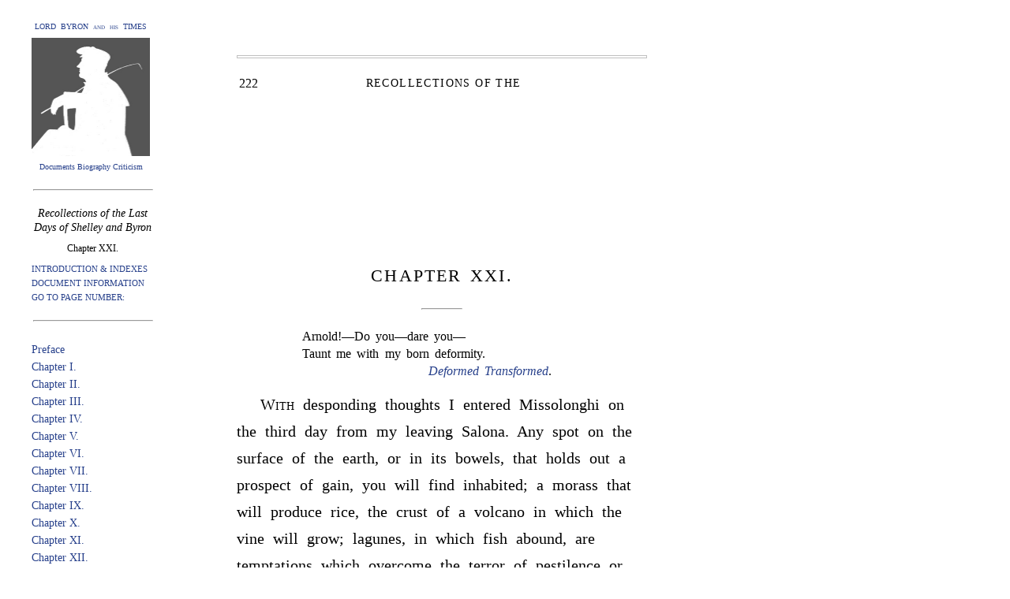

--- FILE ---
content_type: text/html
request_url: https://www.lordbyron.org/monograph.php?doc=EdTrela.1858&select=Ch21-10&select=Ch21
body_size: 14958
content:
<?xml version="1.0" encoding="UTF-8"?>
<html xmlns="http://www.w3.org/1999/xhtml" xmlns:xi="http://www.w3.org/2001/XInclude" xmlns:tei="http://www.tei-c.org/ns/1.0">
  <head>
    <meta http-equiv="content-type" content="text/html;charset=utf-8"/>
    <title>E. J. Trelawny: Recollections of the Last Days of Shelley and Byron</title>
    <script language="JavaScript" type="text/javascript">
                        function
                    addStyleDef(objectID, styleName, newVal) {
                        var object = document.getElementById(objectID);
                        object.style[styleName] = newVal;
                    }
                    function setVisibility(objectID, state) {
                        var object =
                        document.getElementById(objectID);
                        object.style.visibility = state;
                    }
                    function
                    toggleVisibility(event, objectID) {
                        var object = document.getElementById(objectID);
                        var el =
                        document.getElementById(event);
                        var totalOffsetTop = 0;
                        while (el != null) {
                            totalOffsetTop +=
                            el.offsetTop;
                            el = el.offsetParent;
                        }
                        state = object.style.visibility;
                        object.style.top =
                        totalOffsetTop + 'px';
                        if (state == 'hidden') object.style.visibility = 'visible'; else {
                            if
                            (state == 'visible') object.style.visibility = 'hidden'; else object.style.visibility =
                            'visible';
                        }
                    }
                    function popHide() {
                        objPopUp.style.visibility = 'hidden';
                        objPopUp = null;
                    }
                    </script>
    <script>
                  var _paq = window._paq = window._paq || [];
                  /* tracker methods like "setCustomDimension" should be called before "trackPageView" */
                  _paq.push(["setCookieDomain", "*.lordbyron.org"]);
                  _paq.push(['trackPageView']);
                  _paq.push(['enableLinkTracking']);
                  (function() {
                    var u="//matomo-dev.cloud.lib.vt.edu/";
                    _paq.push(['setTrackerUrl', u+'matomo.php']);
                    _paq.push(['setSiteId', '10']);
                    var d=document, g=d.createElement('script'), s=d.getElementsByTagName('script')[0];
                    g.async=true; g.src=u+'matomo.js'; s.parentNode.insertBefore(g,s);
                  })();
                </script>
  </head>
  <body style="margin-top: 0px; margin-bottom: 200px; font-size: 16px; line-height: 22px;">
    <style type="text/css">
                        a.addNote:link {
                        text-decoration: none;
                        font-style: inherit;
                        color: #27408B;
                        }
                        a.addNote:visited {
                        text-decoration: none;
                        font-style: inherit;
                        color: #27408B;
                        }
                        a.addNote:hover {
                        text-decoration: none;
                        font-style: inherit;
                        color: red;
                        }
                        a.blue:link {
                        text-decoration: none;
                        font-style: inherit;
                        color: #27408B;
                        }
                        a.blue:visited {
                        text-decoration: none;
                        font-style: inherit;
                        color:  #27408B;
                        }
                        a.blue:hover {
                        text-decoration: none;
                        font-style: inherit;
                        color: red;
                        }
                        a.blue2:link {
                        text-decoration: none;
                        font-style: inherit;
                        color: #5F9EA0;
                        }
                        a.blue2:visited {
                        text-decoration: none;
                        font-style: inherit;
                        color: #5F9EA0;
                        }
                        a.blue2:hover {
                        text-decoration: none;
                        font-style: inherit;
                        color: red;
                        }
                        a.green:link {
                        text-decoration: none;
                        font-style: inherit;
                        color: #00688B;
                        }
                        a.green:visited {
                        text-decoration: none;
                        font-style: inherit;
                        color: #00688B;
                        }
                        a.green:hover {
                        text-decoration: none;
                        font-style: inherit;
                        color: red;
                        }
                        a.gray:link {
                        text-decoration: none;
                        font-style: inherit;
                        color: gray;
                        }
                        a.gray:visited {
                        text-decoration: none;
                        font-style: inherit;
                        color: gray;
                        }
                        a.gray:hover {
                        text-decoration: none;
                        font-style: inherit;
                        color: red;
                        }
                        a.gloss:link {
                        text-decoration: none;
                        color: #27408B;
                        background-color: white;
                        }
                        a.gloss:hover {
                        text-decoration: none;
                        color: red;
                        background-color: white;
                        }
                        a.gloss:visited {
                        text-decoration: none;
                        color: #27408B;
                        background-color: white;
                        }
                        body {
                        width: 520px;
                        margin-left: 300px;
                        margin-right: 0px;
                        margin-top: 60px;
                        margin-bottom: 100px;
                        font-family: "Times New Roman", Times, Georgia, serif;
                        font-size: 16px;
                        line-height: 24px;
                        font-weight: normal;
                        color: #000000;                        
                        }
                        span.header {                        
                        color: #27408B;                        
                        font-weight: bold;
                        text-transform: uppercase;
                        }
                       .popUp {
                        font-size: 14px;
                        font-family: "Times New Roman", Times, Georgia, serif;
                        background-color: #FAFAFA;
                        visibility: hidden;
                        padding: 15px;
                        text-align: left;
                        position: absolute;
                        top: 50px;
                        left: 20px;
                        line-height: 20px;
                        margin-top: 5px;
                        width: 230px;
                        border-style: solid;
                        border-top-width: thin;
                        border-right-width: thin;
                        border-bottom-width: medium;
                        border-left-width: medium;                        
                        border-top-color: black;
                        border-right-color: black;
                        border-bottom-color: gray;
                        border-left-color: gray;
                        }
                        .margin {
                        font-size: 12px;
                        font-family: "Times New Roman", Times, Georgia, serif;
                        background-color: #FAFAFA;
                        visibility: hidden;
                        padding: 15px;
                        text-align: left;
                        position: absolute;
                        float: left;
                        top: 50px;
                        line-height: 15px;
                        margin-left: -280px;
                        margin-top: 25px;
                        width: 230px;
                        border-style: solid;
                        border-top-width: thin;
                        border-right-width: thin;
                        border-bottom-width: medium;
                        border-left-width: medium;                        
                        border-top-color: black;
                        border-right-color: black;
                        border-bottom-color: gray;
                        border-left-color: gray;
                        }
                        .header {
                        font-size: 12px;
                        font-family: "Times New Roman", Times, Georgia, serif;
                        background-color: #FAFAFA;
                        visibility: hidden;
                        padding: 30px;
                        text-align: left;
                        position: absolute;
                        float: left;
                        top: 50px;
                        line-height: 15px;
                        margin-left: -0px;
                        margin-top: 0px;
                        width: 500px;
                        border-style: solid;
                        border-top-width: thin;
                        border-right-width: thin;
                        border-bottom-width: medium;
                        border-left-width: medium;                        
                        border-top-color: black;
                        border-right-color: black;
                        border-bottom-color: gray;
                        border-left-color: gray;
                        }
                    </style>
    <div xmlns="" style="position: absolute; left: 40px; top: 20px; width: 150px; text-align: center;">
      <div style="font-size: 10px; line-height: 28px; text-align: center; font-variant: small-caps;">
        <a class="blue" href="index.php">LORD  BYRON  and  his  TIMES</a>
      </div>
      <div style="text-align: center;">
        <a class="blue" href="index.php">
          <img src="ByronT.jpg" height="150" width="150" align="left" border="0" alt="Byron"/>
        </a>
      </div>
      <div style="text-align: center; font-size: 10px; line-height: 28px;">
        <a class="blue" href="index.php">Documents Biography Criticism</a>
      </div>
    </div>
    <div style="position: absolute; z-index: 0; top: 220px; left: 40px; width: 155px; text-align: center;">
      <div style="font-size: 14px; line-height: 18px; margin-top: 20px; margin-bottom: 20px;">
        <hr align="center" style="width: 150px; margin-top: 10px; margin-bottom: 20px;"/>
        <div style="font-style: italic; margin-top: 5px; margin-bottom: 10px;">Recollections of the Last Days of Shelley and Byron</div>
        <div style="font-size: 12px; line-height: 14px; margin-bottom: 10px;">Chapter XXI.</div>
        <div style="text-align: left; font-size: 11px;">
          <a href="contents.php?doc=EdTrela.1858.Contents" class="blue">INTRODUCTION &amp;
                                INDEXES</a>
        </div>
        <div style="text-align: left; font-size: 11px; white-space: nowrap">
          <a class="blue" id="XTEIHeader" onmouseup="toggleVisibility(this.id,'TEIheader')" href="javascript: void('')"> DOCUMENT INFORMATION </a>
        </div>
        <div style="text-align: left; font-size: 11px; white-space: nowrap">
          <a class="blue" id="XTEIHeader" onmouseup="toggleVisibility(this.id,'GoToPage')" href="javascript: void('')"> GO TO PAGE NUMBER: </a>
        </div>
      </div>
      <hr align="center" style="width: 150px; margin-top: 15px; margin-bottom: 25px;"/>
      <div style="text-align: left;">
        <div style="margin-left: 0px; font-size: 14px;">
          <a href="monograph.php?doc=EdTrela.1858&amp;select=preface" class="blue">Preface</a>
        </div>
        <div style="margin-left: 0px; font-size: 14px;">
          <a href="monograph.php?doc=EdTrela.1858&amp;select=Ch1" class="blue">Chapter I.</a>
        </div>
        <div style="margin-left: 0px; font-size: 14px;">
          <a href="monograph.php?doc=EdTrela.1858&amp;select=Ch2" class="blue">Chapter II.</a>
        </div>
        <div style="margin-left: 0px; font-size: 14px;">
          <a href="monograph.php?doc=EdTrela.1858&amp;select=Ch3" class="blue">Chapter III.</a>
        </div>
        <div style="margin-left: 0px; font-size: 14px;">
          <a href="monograph.php?doc=EdTrela.1858&amp;select=Ch4" class="blue">Chapter IV.</a>
        </div>
        <div style="margin-left: 0px; font-size: 14px;">
          <a href="monograph.php?doc=EdTrela.1858&amp;select=Ch5" class="blue">Chapter V.</a>
        </div>
        <div style="margin-left: 0px; font-size: 14px;">
          <a href="monograph.php?doc=EdTrela.1858&amp;select=Ch6" class="blue">Chapter VI.</a>
        </div>
        <div style="margin-left: 0px; font-size: 14px;">
          <a href="monograph.php?doc=EdTrela.1858&amp;select=Ch7" class="blue">Chapter VII.</a>
        </div>
        <div style="margin-left: 0px; font-size: 14px;">
          <a href="monograph.php?doc=EdTrela.1858&amp;select=Ch8" class="blue">Chapter VIII.</a>
        </div>
        <div style="margin-left: 0px; font-size: 14px;">
          <a href="monograph.php?doc=EdTrela.1858&amp;select=Ch9" class="blue">Chapter IX.</a>
        </div>
        <div style="margin-left: 0px; font-size: 14px;">
          <a href="monograph.php?doc=EdTrela.1858&amp;select=Ch10" class="blue">Chapter X.</a>
        </div>
        <div style="margin-left: 0px; font-size: 14px;">
          <a href="monograph.php?doc=EdTrela.1858&amp;select=Ch11" class="blue">Chapter XI.</a>
        </div>
        <div style="margin-left: 0px; font-size: 14px;">
          <a href="monograph.php?doc=EdTrela.1858&amp;select=Ch12" class="blue">Chapter XII.</a>
        </div>
        <div style="margin-left: 0px; font-size: 14px;">
          <a href="monograph.php?doc=EdTrela.1858&amp;select=Ch13" class="blue">Chapter XIII.</a>
        </div>
        <div style="margin-left: 0px; font-size: 14px;">
          <a href="monograph.php?doc=EdTrela.1858&amp;select=Ch14" class="blue">Chapter XIV.</a>
        </div>
        <div style="margin-left: 0px; font-size: 14px;">
          <a href="monograph.php?doc=EdTrela.1858&amp;select=Ch15" class="blue">Chapter XV.</a>
        </div>
        <div style="margin-left: 0px; font-size: 14px;">
          <a href="monograph.php?doc=EdTrela.1858&amp;select=Ch16" class="blue">Chapter XVI.</a>
        </div>
        <div style="margin-left: 0px; font-size: 14px;">
          <a href="monograph.php?doc=EdTrela.1858&amp;select=Ch17" class="blue">Chapter XVII.</a>
        </div>
        <div style="margin-left: 0px; font-size: 14px;">
          <a href="monograph.php?doc=EdTrela.1858&amp;select=Ch18" class="blue">Chapter XVIII.</a>
        </div>
        <div style="margin-left: 0px; font-size: 14px;">
          <a href="monograph.php?doc=EdTrela.1858&amp;select=Ch19" class="blue">Chapter XIX.</a>
        </div>
        <div style="margin-left: 0px; font-size: 14px;">
          <a href="monograph.php?doc=EdTrela.1858&amp;select=Ch20" class="blue">Chapter XX.</a>
        </div>
        <div style="color: #5F9EA0; font-size: 14px;"><span style="float: left; margin-left: -1em; margin-right: 0em;">‣ </span>Chapter XXI.</div>
        <div style="margin-left: 0px; font-size: 14px;">
          <a href="monograph.php?doc=EdTrela.1858&amp;select=Ch22" class="blue">Chapter XXII.</a>
        </div>
        <div style="margin-left: 0px; font-size: 14px;">
          <a href="monograph.php?doc=EdTrela.1858&amp;select=Ch23" class="blue">Chapter XXIII.</a>
        </div>
        <div style="margin-left: 0px; font-size: 14px;">
          <a href="monograph.php?doc=EdTrela.1858&amp;select=Ch24" class="blue">Chapter XXIV.</a>
        </div>
        <div style="margin-left: 0px; font-size: 14px;">
          <a href="monograph.php?doc=EdTrela.1858&amp;select=Ch25" class="blue">Chapter XXV.</a>
        </div>
        <div style="margin-left: 0px; font-size: 14px;">
          <a href="monograph.php?doc=EdTrela.1858&amp;select=Ch26" class="blue">Chapter XXVI.</a>
        </div>
        <div style="margin-left: 0px; font-size: 14px;">
          <a href="monograph.php?doc=EdTrela.1858&amp;select=App" class="blue">Appendix.</a>
        </div>
      </div>
      <div style="margin-top: 40px; text-align: left; font-size: 10px; line-height: 14px;"><a rel="license" href="http://creativecommons.org/licenses/by-nc-sa/3.0/"><img alt="Creative Commons License" style="border-width:0" src="http://i.creativecommons.org/l/by-nc-sa/3.0/88x31.png"/></a><br/><br/> Licensed under a <a class="blue" rel="license" href="http://creativecommons.org/licenses/by-nc-sa/3.0/">Creative Commons
                            Attribution-Noncommercial-Share Alike 3.0 Unported License</a>. </div>
      <div style="margin-top: 10px; text-align: left; font-size: 15px; line-height: 18px; letter-spacing: .1em; word-spacing: .1em;"> Produced by <a class="gray" style="font-family: Arial, Geneva, Helvetica, sans-serif; font-size: 15px; text-decoration: none; letter-spacing: .2em;" href="http://wiz2.cath.vt.edu">CATH</a></div>
    </div>
    <div xmlns="" style="height: 10px; width: 520px">
      <a id="Ch21"/>
    </div>
    <a xmlns="" id="ET.222"/>
    <img xmlns="" width="100%" height="4" style="margin-top: 60px; margin-bottom: 0px; border: 2px;"/>
    <table xmlns="" width="100%" style="margin-top: 20px; margin-bottom: 0px;">
      <tr>
        <td width="20" align="left" style="font-size: 16px; text-indent: 0px;">222</td>
        <td align="center" style="font-size: 14px; letter-spacing: .1em; white-space: nowrap;"> RECOLLECTIONS OF THE </td>
        <td width="20"> </td>
      </tr>
    </table>
    <img xmlns="" width="100%" height="1" style="margin-top: 10px; margin-bottom: 10px; border: 0px;"/>
    <div xmlns="" style="text-align: center; font-size: 22px; margin-top: 200px; margin-bottom: 30px; letter-spacing: .1em;  word-spacing: .1em;"> CHAPTER XXI. </div>
    <hr xmlns="" align="center" style="width: 50px; margin-top: 20px; margin-bottom: 20px;"/>
    <a xmlns="" id="ET.222a"/>
    <table xmlns="" style="text-indent: 0px; margin-top: 5px; margin-bottom: 5px; margin-left:      80px; margin-right: 0px; line-height: 22px; font-size: 16px; word-spacing: .2em;">
      <tr>
        <td>
          <div>Arnold!—Do you—dare you—</div>
          <div> Taunt me with my born deformity. </div>
          <div style="margin-left: 160px; margin-right: 0px;"><a class="gloss" id="!LdByron.DeformedET.222a" onmouseup="toggleVisibility(this.id,'zLdByron.Deformed')" href="javascript: void('')"><span style="font-style: italic">Deformed
                                        Transformed</span></a>. </div>
        </td>
      </tr>
    </table>
    <img xmlns="" width="100%" height="1" style="margin-top: 0px; margin-bottom: 0px; border: 0px;"/>
    <a xmlns="" id="Ch21-1"/>
    <p xmlns="" style="text-indent: 30px; font-size: 20px; line-height: 34px; word-spacing:      .3em; margin-top: 5px; margin-bottom: 5px;"><span style="font-variant: small-caps">With</span> desponding thoughts I entered Missolonghi on the third day
                        from my leaving Salona. Any spot on the surface of the earth, or in its bowels, that holds
                        out a prospect of gain, you will find inhabited; a morass that will produce rice, the crust
                        of a volcano in which the vine will grow; lagunes, in which fish abound, are temptations
                        which overcome the terror of pestilence or death. So I was not surprised at seeing
                        Missolonghi, situated as it is on the verge of the most dismal swamp I had ever seen. The
                        marvel was that <a class="gloss" id="!LdByronCh21-1" onmouseup="toggleVisibility(this.id,'zLdByron')" href="javascript: void('')">Byron</a>, prone to fevers, should have been
                        induced to land on this mud-bank, and stick there for three months shut in by a circle of
                        stagnant pools which might be called the belt of death. Although it was now the early
                        spring, <a id="ET.223"/><img width="100%" height="4" style="margin-top: 60px; margin-bottom: 0px; border: 2px;"/><table width="100%" style="margin-top: 20px; margin-bottom: 0px;"><tr><td width="20"/><td align="center" style="font-size: 14px; letter-spacing: .1em; white-space: nowrap;"> LAST DAYS OF SHELLEY AND BYRON. </td><td width="20" align="right" style="font-size: 16px; letter-spacing: .1em;">223</td></tr></table><img width="100%" height="1" style="margin-top: 10px; margin-bottom: 10px; border: 0px;"/> I found most of the strangers suffering from gastric fevers.
                        It was the 24th or 25th of April when I arrived; Byron had died on the
                        19th. I waded through the streets, between wind and water, to the house he had lived in; it
                        was detached, and on the margin of the shallow slimy sea-waters. For three months this
                        house had been besieged, day and night, like a bank that has a run upon it. Now that death
                        had closed the door, it was as silent as a cemetery. No one was within the house but
                            <a class="gloss" id="!WiFletc1831Ch21-1" onmouseup="toggleVisibility(this.id,'zWiFletc1831')" href="javascript: void('')">Fletcher</a>, of which I was glad. As if he knew my
                        wishes, he led me up a narrow stair into a small room, with nothing in it but a coffin
                        standing on trestles. No word was spoken by either of us; he withdrew the black pall and
                        the white shroud, and there lay the embalmed body of the Pilgrim—more beautiful in
                        death than in life. The contraction of the muscles and skin had effaced every line that
                        time or passion had ever traced on it; few marble busts could have matched its stainless
                        white, the harmony of its proportions, and perfect finish; yet he had been dissatisfied
                        with that body, and longed to cast its slough. How often I had heard him curse it! He was
                        jealous of the genius of <a id="ET.224"/><img width="100%" height="4" style="margin-top: 60px; margin-bottom: 0px; border: 2px;"/><table width="100%" style="margin-top: 20px; margin-bottom: 0px;"><tr><td width="20" align="left" style="font-size: 16px; text-indent: 0px;">224</td><td align="center" style="font-size: 14px; letter-spacing: .1em; white-space: nowrap;"> RECOLLECTIONS OF THE </td><td width="20"> </td></tr></table><img width="100%" height="1" style="margin-top: 10px; margin-bottom: 10px; border: 0px;"/>
                        <a class="gloss" id="!WiShake1616Ch21-1" onmouseup="toggleVisibility(this.id,'zWiShake1616')" href="javascript: void('')">Shakspeare</a>—that might well be—but where
                        had he seen the face or form worthy to excite his envy? I asked
                            Fletcher to bring me a glass of water. On his leaving the room, to
                        confirm or remove my doubts as to the cause of his lameness, I uncovered the
                        Pilgrim’s feet, and was answered—the great mystery was solved. Both his feet
                        were clubbed, and his legs withered to the knee—the form and features of an Apollo, with the feet and legs of a sylvan satyr. This was a
                        curse, chaining a proud and soaring spirit like his to the dull earth. In the drama of
                            ‘<a class="gloss" id="!LdByron.DeformedCh21-1" onmouseup="toggleVisibility(this.id,'zLdByron.Deformed')" href="javascript: void('')">The Deformed
                        Transformed</a>,’ I knew that he had expressed all he could express of what a man
                        of highly-wrought mind might feel when brooding over a deformity of body: but when he said <a id="ET.224a"/><table style="text-indent: 0px; margin-top: 5px; margin-bottom: 5px; margin-left:      80px; margin-right: 0px; line-height: 22px; font-size: 16px; word-spacing: .2em;"><tr><td><div> “I have done the best which spirit may to make </div><div> Its way with all deformity, dull deadly, </div><div> Discouraging weight upon me,” </div></td></tr></table><img width="100%" height="1" style="margin-top: 0px; margin-bottom: 0px; border: 0px;"/> I thought it exaggerated as applied to himself; now I saw it was not so. His deformity
                        was always uppermost in his thoughts, and influenced every act of his life, spurred him on
                        to poetry, as that was one of the few paths to fame open to him,—and as <a id="ET.225"/><img width="100%" height="4" style="margin-top: 60px; margin-bottom: 0px; border: 2px;"/><table width="100%" style="margin-top: 20px; margin-bottom: 0px;"><tr><td width="20"/><td align="center" style="font-size: 14px; letter-spacing: .1em; white-space: nowrap;"> LAST DAYS OF SHELLEY AND BYRON. </td><td width="20" align="right" style="font-size: 16px; letter-spacing: .1em;">225</td></tr></table><img width="100%" height="1" style="margin-top: 10px; margin-bottom: 10px; border: 0px;"/> if to be revenged on Nature for sending him into the world
                            “scarce half made up,” he scoffed at her works and traditions with
                        the pride of Lucifer; this morbid feeling ultimately
                        goaded him on to his last Quixotic crusade in Greece. </p>
    <a xmlns="" id="Ch21-2"/>
    <p xmlns="" style="text-indent: 30px; font-size: 20px; line-height: 34px; word-spacing:      .3em; margin-top: 5px; margin-bottom: 5px;"> No other man, afflicted as he was, could have been better justified than
                            <a class="gloss" id="!LdByronCh21-2" onmouseup="toggleVisibility(this.id,'zLdByron')" href="javascript: void('')">Byron</a> in saying, <a id="ET.225a"/><table style="text-indent: 0px; margin-top: 5px; margin-bottom: 5px; margin-left:      80px; margin-right: 0px; line-height: 22px; font-size: 16px; word-spacing: .2em;"><tr><td><div> “I ask not </div><div> For valour, since deformity is daring; </div><div> It is its essence to o’ertake mankind </div><div> By heart and soul, and make itself the equal—</div><div> Ay, the superior of the rest. There is </div><div> A spur in its halt movements, to become </div><div> All that the others cannot, in such things </div><div> As still are free to both, to compensate </div><div> For step-dame Nature’s niggardness at first; </div><div> They war with fearless deeds, the smiles of fortune, </div><div> And oft, like <a class="gloss" id="!Timur1405Ch21-2ET.225a" onmouseup="toggleVisibility(this.id,'zTimur1405')" href="javascript: void('')">Timour</a> the lame Tartar, win
                                    them.” </div></td></tr></table><img width="100%" height="1" style="margin-top: 0px; margin-bottom: 0px; border: 0px;"/>
                    </p>
    <a xmlns="" id="Ch21-3"/>
    <p xmlns="" style="text-indent: 30px; font-size: 20px; line-height: 34px; word-spacing:      .3em; margin-top: 5px; margin-bottom: 5px;"> Knowing and sympathising with <a class="gloss" id="!LdByronCh21-3" onmouseup="toggleVisibility(this.id,'zLdByron')" href="javascript: void('')">Byron’s</a> sensitiveness, his associates avoided prying into the cause
                        of his lameness; so did strangers, from good breeding or common humanity. It was generally
                        thought his halting gait originated in some defect of the right foot or ankle—the
                        right foot was the most distorted, and it had been made worse in his boyhood by vain
                        efforts to set it right. He told me that for several years he <a id="ET.226"/><img width="100%" height="4" style="margin-top: 60px; margin-bottom: 0px; border: 2px;"/><table width="100%" style="margin-top: 20px; margin-bottom: 0px;"><tr><td width="20" align="left" style="font-size: 16px; text-indent: 0px;">226</td><td align="center" style="font-size: 14px; letter-spacing: .1em; white-space: nowrap;"> RECOLLECTIONS OF THE </td><td width="20"> </td></tr></table><img width="100%" height="1" style="margin-top: 10px; margin-bottom: 10px; border: 0px;"/> wore
                        steel splints, which so wrenched the sinews and tendons of his leg, that they increased his
                        lameness; the foot was twisted inwards, only the edge touched the ground, and that leg was
                        shorter than the other. His shoes were peculiar—very high heeled, with the soles
                        uncommonly thick on the inside and pared thin on the outside—the toes were stuffed
                        with cotton-wool, and his trousers were very large below the knee and strapped down so as
                        to cover his feet. The peculiarity of his gait was now accounted for; he entered a room
                        with a sort of run, as if he could not stop, then planted his best leg well forward,
                        throwing back his body to keep his balance. In early life whilst his frame was light and
                        elastic, with the aid of a stick he might have tottered along for a mile or two; but after
                        he had waxed heavier, he seldom attempted to walk more than a few hundred yards, without
                        squatting down or leaning against the first wall, bank, rock, or tree at hand, never
                        sitting on the ground, as it would have been difficult for him to get up again. In the
                        company of strangers, occasionally, he would make desperate efforts to conceal his
                        infirmity, but the hectic flush on his face, his swelling veins, and <a id="ET.227"/><img width="100%" height="4" style="margin-top: 60px; margin-bottom: 0px; border: 2px;"/><table width="100%" style="margin-top: 20px; margin-bottom: 0px;"><tr><td width="20"/><td align="center" style="font-size: 14px; letter-spacing: .1em; white-space: nowrap;"> LAST DAYS OF SHELLEY AND BYRON. </td><td width="20" align="right" style="font-size: 16px; letter-spacing: .1em;">227</td></tr></table><img width="100%" height="1" style="margin-top: 10px; margin-bottom: 10px; border: 0px;"/>
                        quivering nerves betrayed him, and he suffered for many days after such exertions. Disposed
                        to fatten, incapable of taking exercise to check the tendency, what could he do? If he
                        added to his weight, his feet would not have supported him; in this dilemma he was
                        compelled to exist in a state of semi-starvation; he was less than eleven stone when at
                        Genoa, and said he had been fourteen at Venice. The pangs of hunger which travellers and
                        shipwrecked mariners have described were nothing to what he suffered; their privations were
                        temporary, his were for life, and more unendurable, as he was in the midst of abundance. I
                        was exclaiming, “Poor fellow, if your errors were greater than those of ordinary
                            men, so were your temptations and provocations,” when <a class="gloss" id="!WiFletc1831Ch21-3" onmouseup="toggleVisibility(this.id,'zWiFletc1831')" href="javascript: void('')">Fletcher</a> returned with a bottle and glass, saying,
                            “There is nothing but slimy salt water in this horrid place, so I have been
                            half over the town to beg this bottle of porter,” and, answering my
                        ejaculation of “Poor fellow?” he said—</p>
    <a xmlns="" id="Ch21-4"/>
    <p xmlns="" style="text-indent: 30px; font-size: 20px; line-height: 34px; word-spacing:      .3em; margin-top: 5px; margin-bottom: 5px;"> “You may well say so, sir, these savages are worse than any
                            highwaymen; they have robbed my Lord of all his money and his life too.” </p>
    <a xmlns="" id="Ch21-5"/>
    <p xmlns="" style="text-indent: 30px; font-size: 20px; line-height: 34px; word-spacing:      .3em; margin-top: 5px; margin-bottom: 5px;"> Whilst saying this, <a class="gloss" id="!WiFletc1831Ch21-5" onmouseup="toggleVisibility(this.id,'zWiFletc1831')" href="javascript: void('')">Fletcher</a>,
                        without making any <a id="ET.228"/><img width="100%" height="4" style="margin-top: 60px; margin-bottom: 0px; border: 2px;"/><table width="100%" style="margin-top: 20px; margin-bottom: 0px;"><tr><td width="20" align="left" style="font-size: 16px; text-indent: 0px;">228</td><td align="center" style="font-size: 14px; letter-spacing: .1em; white-space: nowrap;"> RECOLLECTIONS OF THE </td><td width="20"> </td></tr></table><img width="100%" height="1" style="margin-top: 10px; margin-bottom: 10px; border: 0px;"/> remark, drew the shroud and pall carefully over
                        the feet of his master’s corpse—he was very nervous and trembled as he did it;
                        so strongly had his weak and superstitious nature been acted upon by the injunctions and
                        threats of his master, that, alive or dead, no one was to see his feet, for if they did, he
                        would haunt him, &amp;c., &amp;c. </p>
    <a xmlns="" id="Ch21-6"/>
    <p xmlns="" style="text-indent: 30px; font-size: 20px; line-height: 34px; word-spacing:      .3em; margin-top: 5px; margin-bottom: 5px;"><a class="gloss" id="!WiFletc1831Ch21-6" onmouseup="toggleVisibility(this.id,'zWiFletc1831')" href="javascript: void('')">Fletcher</a> gave me a sheet of paper, and from his
                        dictation I wrote on <a class="gloss" id="!LdByronCh21-6" onmouseup="toggleVisibility(this.id,'zLdByron')" href="javascript: void('')">Byron’s</a> coffin the
                        particulars of his last illness and death. This account differs in many particulars from
                        the one already published; in the same way that the fresh rough notes of an eye-witness,
                        taken on the spot, differ on passing through the hands of the editor of a review to be
                        served out to the public as an article to serve a cause or strengthen a faction—so
                        let it be, I shall not question it. </p>
    <a xmlns="" id="Ch21-7"/>
    <p xmlns="" style="text-indent: 30px; font-size: 20px; line-height: 34px; word-spacing:      .3em; margin-top: 5px; margin-bottom: 5px;"> A letter from his half-sister, <a class="gloss" id="!AuLeigh1851Ch21-7" onmouseup="toggleVisibility(this.id,'zAuLeigh1851')" href="javascript: void('')">Augusta
                            Leigh</a>, was on his writing-table. This lady was the only relation <a class="gloss" id="!LdByronCh21-7" onmouseup="toggleVisibility(this.id,'zLdByron')" href="javascript: void('')">Byron</a> had, or at least acknowledged; and he always spoke of
                        her in the most affectionate terms. He was in the act of writing to her when he was taken
                        ill. This unfinished letter I copied,—as the original would run many risks of being
                        lost before <a id="ET.229"/><img width="100%" height="4" style="margin-top: 60px; margin-bottom: 0px; border: 2px;"/><table width="100%" style="margin-top: 20px; margin-bottom: 0px;"><tr><td width="20"/><td align="center" style="font-size: 14px; letter-spacing: .1em; white-space: nowrap;"> LAST DAYS OF SHELLEY AND BYRON. </td><td width="20" align="right" style="font-size: 16px; letter-spacing: .1em;">229</td></tr></table><img width="100%" height="1" style="margin-top: 10px; margin-bottom: 10px; border: 0px;"/> it reached its destination. It is interesting as the last
                        of Byron’s writings—as an index, too, of his real and
                        inward feelings; those letters that have been published were written, as I have already
                        observed, under an assumed character and for effect. </p>
    <a xmlns="" id="Ch21-8"/>
    <p xmlns="" style="text-indent: 30px; font-size: 20px; line-height: 34px; word-spacing:      .3em; margin-top: 5px; margin-bottom: 5px;"> His sister’s letter contained a long transcript of one from <a class="gloss" id="!LyByronCh21-8" onmouseup="toggleVisibility(this.id,'zLyByron')" href="javascript: void('')">Lady Byron</a>; with a minute mental and physical account of their
                        child, <a class="gloss" id="!AdByron1852Ch21-8" onmouseup="toggleVisibility(this.id,'zAdByron1852')" href="javascript: void('')">Ada</a>. Lady Byron’s
                        letter mentioned a profile of the child. I found it, with other tokens that the Pilgrim had
                        most treasured, scattered on the floor,—as rubbish of no marketable value, and
                        trampled on. I rescued from destruction a cambric handkerchief stained with his blood, and
                        marked with a lady’s name in hair; a ringlet; a ribbon; and a small glove. These
                        relics I folded up with some of his own hair that I had shorn from his head. </p>
    <a xmlns="" id="Ch21-9"/>
    <p xmlns="" style="text-indent: 30px; font-size: 20px; line-height: 34px; word-spacing:      .3em; margin-top: 5px; margin-bottom: 5px;"> This unfinished letter was the last of <a class="gloss" id="!LdByronCh21-9" onmouseup="toggleVisibility(this.id,'zLdByron')" href="javascript: void('')">Byron’s</a> writings; it is to his half-sister, <a class="gloss" id="!AuLeigh1851Ch21-9" onmouseup="toggleVisibility(this.id,'zAuLeigh1851')" href="javascript: void('')">Augusta Leigh</a>. </p>
    <div xmlns="" style="margin-top: 10px; margin-bottom: 20px;">
      <div style="height: 10px; width: 520px">
        <a id="ch21.1"/>
      </div>
      <div style="text-align: right; margin-right: 5%; font-size: 16px; margin-left: 60px; margin-top: 10px; margin-bottom: 10px;"><span style="font-style: italic">Missolonghi, Feb</span>. 23, 1824. </div>
      <div style="margin-left: 60px; font-size: 20px;"><span style="font-variant: small-caps">My dearest</span> <a class="gloss" id="!AuLeigh1851" onmouseup="toggleVisibility(this.id,'zAuLeigh1851')" href="javascript: void('')"><span style="font-variant: small-caps">Augusta</span></a>, </div>
      <a id="ch21.1-1"/>
      <p style="text-indent: 30px; font-size: 20px; line-height: 34px; word-spacing:      .3em; margin-top: 5px; margin-bottom: 5px;"> I received a few days ago, your and <a class="gloss" id="!LyByronch21.1-1" onmouseup="toggleVisibility(this.id,'zLyByron')" href="javascript: void('')">Lady B.’s</a> report of <a class="gloss" id="!AdByron1852ch21.1-1" onmouseup="toggleVisibility(this.id,'zAdByron1852')" href="javascript: void('')">Ada’s</a> health, with other letters from <a id="ET.230"/><img width="100%" height="4" style="margin-top: 60px; margin-bottom: 0px; border: 2px;"/><table width="100%" style="margin-top: 20px; margin-bottom: 0px;"><tr><td width="20" align="left" style="font-size: 16px; text-indent: 0px;">230</td><td align="center" style="font-size: 14px; letter-spacing: .1em; white-space: nowrap;"> RECOLLECTIONS OF THE </td><td width="20"> </td></tr></table><img width="100%" height="1" style="margin-top: 10px; margin-bottom: 10px; border: 0px;"/> England; for which I ought to be, and am (I hope) sufficiently thankful, as
                                    they are of great comfort and I wanted some, having been recently
                                    unwell—but am now much better, so that you must not be alarmed. </p>
      <a id="ch21.1-2"/>
      <p style="text-indent: 30px; font-size: 20px; line-height: 34px; word-spacing:      .3em; margin-top: 5px; margin-bottom: 5px;"> You will have heard of our journeys and escapes, and so
                                    forth,—perhaps with some exaggeration; but it is all very well now, and I
                                    have been some time in Greece, which is in as good a state as could be expected
                                    considering circumstances. But I will not plague you with
                                    politics—wars—or earthquakes, though we have had a rather smart one
                                    three nights ago, which produced a scene ridiculous enough, as no damage was
                                    done, except to those who stuck fast in the scuffle to get first out of the
                                    doors or windows; amongst whom, some recent importations from England, who had
                                    been used to quieter elements, were rather squeezed in the press for
                                    precedence. </p>
      <a id="ch21.1-3"/>
      <p style="text-indent: 30px; font-size: 20px; line-height: 34px; word-spacing:      .3em; margin-top: 5px; margin-bottom: 5px;"> I have been obtaining the release of about nine-and-twenty
                                    Turkish prisoners,—men, women, and children, and have sent them, at my
                                    own expense, home to their friends; but one pretty little girl of nine years of
                                    age, named Hato or <a class="gloss" id="!Hatag1824ch21.1-3" onmouseup="toggleVisibility(this.id,'zHatag1824')" href="javascript: void('')">Hatagée</a>, has <a id="ET.231"/><img width="100%" height="4" style="margin-top: 60px; margin-bottom: 0px; border: 2px;"/><table width="100%" style="margin-top: 20px; margin-bottom: 0px;"><tr><td width="20"/><td align="center" style="font-size: 14px; letter-spacing: .1em; white-space: nowrap;"> LAST DAYS OF SHELLEY AND BYRON. </td><td width="20" align="right" style="font-size: 16px; letter-spacing: .1em;">231</td></tr></table><img width="100%" height="1" style="margin-top: 10px; margin-bottom: 10px; border: 0px;"/> expressed a strong wish
                                    to remain with me or under my care;—and I have nearly determined to adopt
                                    her, if I thought that <a class="gloss" id="!LyByronch21.1-3" onmouseup="toggleVisibility(this.id,'zLyByron')" href="javascript: void('')">Lady B.</a> would let her
                                    come to England as a companion to <a class="gloss" id="!AdByron1852ch21.1-3" onmouseup="toggleVisibility(this.id,'zAdByron1852')" href="javascript: void('')">Ada</a>
                                    (they are about the same age), and we could easily provide for her,—if
                                    not, I can send her to Italy for education. She is very lively and quick, and
                                    with great black Oriental eyes and Asiatic features. All her brothers were
                                    killed in the revolution. Her mother wishes to return to her husband, who is at
                                    Previsa; but says that she would rather entrust the child to me in the present
                                    state of the country. Her extreme youth and sex have hitherto saved her life,
                                    but there is no saying what might happen in the course of the war (and of such
                                    a war). I shall probably commit her to the care of some English lady in the
                                    islands for the present. The child herself has the same wish, and seems to have
                                    a decided character for her age. You can mention this matter, if you think it
                                    worth while. I merely wish her to be respectably educated and treated; and if
                                    my years and all things be considered,—I presume it would be difficult to
                                    conceive me to have any other views. </p>
      <a id="ch21.1-4"/>
      <p style="text-indent: 30px; font-size: 20px; line-height: 34px; word-spacing:      .3em; margin-top: 5px; margin-bottom: 5px;"> With regard to <a class="gloss" id="!AdByron1852ch21.1-4" onmouseup="toggleVisibility(this.id,'zAdByron1852')" href="javascript: void('')">Ada’s</a> health, I am glad to hear <a id="ET.232"/><img width="100%" height="4" style="margin-top: 60px; margin-bottom: 0px; border: 2px;"/><table width="100%" style="margin-top: 20px; margin-bottom: 0px;"><tr><td width="20" align="left" style="font-size: 16px; text-indent: 0px;">232</td><td align="center" style="font-size: 14px; letter-spacing: .1em; white-space: nowrap;"> RECOLLECTIONS OF THE </td><td width="20"> </td></tr></table><img width="100%" height="1" style="margin-top: 10px; margin-bottom: 10px; border: 0px;"/>
                                    that she is so much better; but I think it right that <a class="gloss" id="!LyByronch21.1-4" onmouseup="toggleVisibility(this.id,'zLyByron')" href="javascript: void('')">Lady B.</a> should be informed and guard against it accordingly;
                                    that her description of much of her disposition and tendencies very nearly
                                    resemble that of my own at a similar age,—except that I was much more
                                    impetuous. Her preference of prose (strange as it may now seem) teas, and
                                    indeed is, mine (for I hate reading verse—and always did); and I never
                                    invented anything but boats,—ships, and generally something relative to
                                    the ocean. I showed the report to <a class="gloss" id="!LdHarri5ch21.1-4" onmouseup="toggleVisibility(this.id,'zLdHarri5')" href="javascript: void('')">Colonel
                                        Stanhope</a>, who was struck with the resemblance of parts of it to
                                    the paternal line,—even now. </p>
      <a id="ch21.1-5"/>
      <p style="text-indent: 30px; font-size: 20px; line-height: 34px; word-spacing:      .3em; margin-top: 5px; margin-bottom: 5px;"> But it is also fit, though unpleasant, that I should
                                    mention,—that my recent attack, and a very severe one,—had a strong
                                    appearance of epilepsy;—why, I know not—for it is late in life. Its
                                    first appearance at thirty-six, and, so far as I know, it is not
                                    hereditary;—and it is that it may not become so, that you should tell
                                        <a class="gloss" id="!LyByronch21.1-5" onmouseup="toggleVisibility(this.id,'zLyByron')" href="javascript: void('')">Lady B.</a> to take some precautions in the
                                    case of <a class="gloss" id="!AdByron1852ch21.1-5" onmouseup="toggleVisibility(this.id,'zAdByron1852')" href="javascript: void('')">Ada</a>. </p>
      <a id="ch21.1-6"/>
      <p style="text-indent: 30px; font-size: 20px; line-height: 34px; word-spacing:      .3em; margin-top: 5px; margin-bottom: 5px;"> My attack has not returned,—and I am fighting it off
                                    with abstinence and exercise, and thus far with success;—if merely
                                    casual, it is all very well— </p>
    </div>
    <a xmlns="" id="ET.233"/>
    <img xmlns="" width="100%" height="4" style="margin-top: 60px; margin-bottom: 0px; border: 2px;"/>
    <table xmlns="" width="100%" style="margin-top: 20px; margin-bottom: 0px;">
      <tr>
        <td width="20"/>
        <td align="center" style="font-size: 14px; letter-spacing: .1em; white-space: nowrap;"> LAST DAYS OF SHELLEY AND BYRON. </td>
        <td width="20" align="right" style="font-size: 16px; letter-spacing: .1em;">233</td>
      </tr>
    </table>
    <img xmlns="" width="100%" height="1" style="margin-top: 10px; margin-bottom: 10px; border: 0px;"/>
    <a xmlns="" id="Ch21-10"/>
    <p xmlns="" style="text-indent: 30px; font-size: 20px; line-height: 34px; word-spacing:      .3em; margin-top: 5px; margin-bottom: 5px;"><a class="gloss" id="!ThGordo1841Ch21-10" onmouseup="toggleVisibility(this.id,'zThGordo1841')" href="javascript: void('')">Gordon</a>, in his ‘<a class="gloss" id="!ThGordo1841.HistoryCh21-10" onmouseup="toggleVisibility(this.id,'zThGordo1841.History')" href="javascript: void('')">History of the Greek Revolution</a>,’ speaking of
                            <a class="gloss" id="!LdByronCh21-10" onmouseup="toggleVisibility(this.id,'zLdByron')" href="javascript: void('')">Byron</a> just before his death says: “His
                            health declined, and we cannot be surprised, considering what he had suffered, and was
                            daily suffering, from the deceptions practised upon him, and importunate solicitations
                            for money. <a class="gloss" id="!WiParry1859Ch21-10" onmouseup="toggleVisibility(this.id,'zWiParry1859')" href="javascript: void('')">Parry</a> talked a great deal and did
                            little; <a class="gloss" id="!AlMavro1865Ch21-10" onmouseup="toggleVisibility(this.id,'zAlMavro1865')" href="javascript: void('')">Mavrocordato</a> promised everything, and
                            performed nothing, and the primates, who engaged to furnish 1600 dollars towards the
                            expenses of the fortifications, could not produce a farthing, and in lieu thereof
                            presented him with the freedom of the town. The streets and country were a bed of mire,
                            so he could not take any exercise out of doors.” </p>
    <a xmlns="" id="Ch21-11"/>
    <p xmlns="" style="text-indent: 30px; font-size: 20px; line-height: 34px; word-spacing:      .3em; margin-top: 5px; margin-bottom: 5px;"> To return to what passed in <a class="gloss" id="!LdByronCh21-11" onmouseup="toggleVisibility(this.id,'zLdByron')" href="javascript: void('')">Byron’s</a> house. On hearing a noise below, I went down into the public
                        room, and found <a class="gloss" id="!WiParry1859Ch21-11" onmouseup="toggleVisibility(this.id,'zWiParry1859')" href="javascript: void('')">Parry</a> with a comrade carousing. This
                        man (Parry) had been a clerk in the civil department of the Ordnance
                        at Woolwich, and was sent out by the committee with the munitions of war, as head
                        fire-master. In revolutions, however severely the body may suffer for want of pay and
                        rations, your vanity is pampered to satiety by the assumption of whatever rank or title you
                        may have a fancy <a id="ET.234"/><img width="100%" height="4" style="margin-top: 60px; margin-bottom: 0px; border: 2px;"/><table width="100%" style="margin-top: 20px; margin-bottom: 0px;"><tr><td width="20" align="left" style="font-size: 16px; text-indent: 0px;">234</td><td align="center" style="font-size: 14px; letter-spacing: .1em; white-space: nowrap;"> RECOLLECTIONS OF THE </td><td width="20"> </td></tr></table><img width="100%" height="1" style="margin-top: 10px; margin-bottom: 10px; border: 0px;"/> for. <a class="gloss" id="!AlMavro1865Ch21-11" onmouseup="toggleVisibility(this.id,'zAlMavro1865')" href="javascript: void('')">Mavrocordato</a> dubbed himself Prince; Byron,
                        Commander-in-Chief; Parry the ordnance clerk, Major. </p>
    <a xmlns="" id="Ch21-12"/>
    <p xmlns="" style="text-indent: 30px; font-size: 20px; line-height: 34px; word-spacing:      .3em; margin-top: 5px; margin-bottom: 5px;"> I said, “Well, major, what do you think was the cause of
                                <a class="gloss" id="!LdByronCh21-12" onmouseup="toggleVisibility(this.id,'zLdByron')" href="javascript: void('')">Lord Byron’s</a> death?” </p>
    <a xmlns="" id="Ch21-13"/>
    <p xmlns="" style="text-indent: 30px; font-size: 20px; line-height: 34px; word-spacing:      .3em; margin-top: 5px; margin-bottom: 5px;"> “Think? I don’t think anything about it; I am a practical
                            man, not a humbugging thinker; he would have been alive now if he had followed my
                            advice. He lived too low: I told him so a thousand times. Two or three days before he
                            slipped his wind, he said: ‘<a class="gloss" id="!WiParry1859Ch21-13" onmouseup="toggleVisibility(this.id,'zWiParry1859')" href="javascript: void('')">Parry</a>, what
                                do you think is the matter with me, the doctors don’t know my
                            complaint?’ No, I said, nor nothing else, my lord; let me throw them out of
                            the window. ‘What will do me good, Parry?’
                            Brandy, my lord; nothing but brandy will save you; you have only got a chill on an
                            empty stomach; let me mix you a stiff glass of grog, and you will be all right
                            tomorrow, but he shook his head, so I gave him up as a lost man. My father,”
                        he continued, “lived to a great age on brandy, and then he would not have died,
                            but the doctor stopped his drink, and the death-rattle choked his scuppers.” </p>
    <a xmlns="" id="Ch21-14"/>
    <p xmlns="" style="text-indent: 30px; font-size: 20px; line-height: 34px; word-spacing:      .3em; margin-top: 5px; margin-bottom: 5px;"> “What did the doctors do, <a class="gloss" id="!WiParry1859Ch21-14" onmouseup="toggleVisibility(this.id,'zWiParry1859')" href="javascript: void('')">Parry</a>, with <a class="gloss" id="!LdByronCh21-14" onmouseup="toggleVisibility(this.id,'zLdByron')" href="javascript: void('')">Lord Byron</a>?” </p>
    <a xmlns="" id="ET.235"/>
    <img xmlns="" width="100%" height="4" style="margin-top: 60px; margin-bottom: 0px; border: 2px;"/>
    <table xmlns="" width="100%" style="margin-top: 20px; margin-bottom: 0px;">
      <tr>
        <td width="20"/>
        <td align="center" style="font-size: 14px; letter-spacing: .1em; white-space: nowrap;"> LAST DAYS OF SHELLEY AND BYRON. </td>
        <td width="20" align="right" style="font-size: 16px; letter-spacing: .1em;">235</td>
      </tr>
    </table>
    <img xmlns="" width="100%" height="1" style="margin-top: 10px; margin-bottom: 10px; border: 0px;"/>
    <a xmlns="" id="Ch21-15"/>
    <p xmlns="" style="text-indent: 30px; font-size: 20px; line-height: 34px; word-spacing:      .3em; margin-top: 5px; margin-bottom: 5px;"> “Do! why they physicked and bled him to death. My lord called
                            them assassins to their faces, and so they are. A pair of more conceited ignorant
                            scamps I never saw; they are only fit to stand at the corners of alleys to distribute
                                <a class="gloss" id="!DrEady1834Ch21-15" onmouseup="toggleVisibility(this.id,'zDrEady1834')" href="javascript: void('')">Doctor Eady’s</a> hand-bills.” </p>
    <a xmlns="" id="Ch21-16"/>
    <p xmlns="" style="text-indent: 30px; font-size: 20px; line-height: 34px; word-spacing:      .3em; margin-top: 5px; margin-bottom: 5px;"> The fire-master was a rough burly fellow, never quite sober, but he was no
                        fool, and had a fund of pot-house stories which he told in appropriately slang language; he
                        was a mimic, and amused <a class="gloss" id="!LdByronCh21-16" onmouseup="toggleVisibility(this.id,'zLdByron')" href="javascript: void('')">Byron</a> by burlesquing <a class="gloss" id="!JeBenth1832Ch21-16" onmouseup="toggleVisibility(this.id,'zJeBenth1832')" href="javascript: void('')">Jeremy Bentham</a> and other members of the Greek committee.
                        Besides these accomplishments, he professed a thorough knowledge of the art of
                        fortification, and said he was the inventor of shells and fire-balls that would destroy the
                        Ottoman fleet and the garrison of Lepanto. All he did, however, was to talk and drink. He
                        was three months in Greece, returned to England, talked the committee out of 400<span style="font-style: italic">l</span>. for his services, and drank himself into a madhouse. When he
                        could get no more brandy to keep down the death-rattle, he died as he said his father had
                        done. Six artificers whom he brought to Greece with him, staid there only a fortnight, and
                        cost the committee 340<span style="font-style: italic">1</span>. </p>
    <a xmlns="" id="ET.236"/>
    <img xmlns="" width="100%" height="4" style="margin-top: 60px; margin-bottom: 0px; border: 2px;"/>
    <table xmlns="" width="100%" style="margin-top: 20px; margin-bottom: 0px;">
      <tr>
        <td width="20" align="left" style="font-size: 16px; text-indent: 0px;">236</td>
        <td align="center" style="font-size: 14px; letter-spacing: .1em; white-space: nowrap;"> RECOLLECTIONS OF THE </td>
        <td width="20"> </td>
      </tr>
    </table>
    <img xmlns="" width="100%" height="1" style="margin-top: 10px; margin-bottom: 10px; border: 0px;"/>
    <a xmlns="" id="Ch21-17"/>
    <p xmlns="" style="text-indent: 30px; font-size: 20px; line-height: 34px; word-spacing:      .3em; margin-top: 5px; margin-bottom: 5px;"> Out of the first loan of 800,000<span style="font-style: italic">l</span>., negotiated In
                        England, the Greeks got 240,000<span style="font-style: italic">l</span>. The money <a class="gloss" id="!LdByronCh21-17" onmouseup="toggleVisibility(this.id,'zLdByron')" href="javascript: void('')">Byron</a> advanced by way of loan was repaid by the Greeks; but I believe it
                        was invested in the Greek loan, and so lost. </p>
    <div xmlns="" style="margin-top: 250px; margin-bottom: 0px;"/>
    <table width="100%" style="margin-top: 40px">
      <tr>
        <td style="text-align: left;">
          <a href="monograph.php?doc=EdTrela.1858&amp;&amp;select=Ch20" style="text-decoration: none; color:&#10;                                        silver;">≪ PREV </a>
        </td>
        <td style="text-align: right">
          <a href="monograph.php?doc=EdTrela.1858&amp;&amp;select=Ch22" style="text-decoration: none; color:&#10;                                        silver;"> NEXT ≫</a>
        </td>
      </tr>
    </table>
    <div id="zJeBenth1832" style="visibility: hidden" class="margin" onmouseup="toggleVisibility(this.id,this.id)"><a href="persRec.php?&amp;selectPerson=JeBenth1832" class="blue">Jeremy Bentham</a>  (1748-1832)  
                  The founder of Utilitarianism; author of <i xmlns="">Principles of Morals and
                            Legislation</i> (1789).
               </div>
    <div id="zAdByron1852" style="visibility: hidden" class="margin" onmouseup="toggleVisibility(this.id,this.id)"><a href="persRec.php?&amp;selectPerson=AdByron1852" class="blue">Ada King, countess of Lovelace  [née Byron] </a>  (1815-1852)  
                  Byron's daughter by Lady Byron; in 1835 she married William King, eighth Baron King of
                        Ockham (1805-1893), afterwards earl of Lovelace.
               </div>
    <div id="zLyByron" style="visibility: hidden" class="margin" onmouseup="toggleVisibility(this.id,this.id)"><a href="persRec.php?&amp;selectPerson=LyByron" class="blue">Anne Isabella Noel Byron  [née Milbanke]  [Annabella] </a>  (1792-1860)  
                  The only child of Sir Ralph Milbanke; married Byron in 1815, separating shortly after the
                        birth of their daughter Ada in January 1816.
               </div>
    <div id="zLdByron" style="visibility: hidden" class="margin" onmouseup="toggleVisibility(this.id,this.id)"><a href="persRec.php?&amp;selectPerson=LdByron" class="blue">George Gordon Byron, sixth Baron Byron</a>  (1788-1824)  
                  The author of <i xmlns="">Childe Harold</i> and <i xmlns="">Don
                        Juan</i>.
               </div>
    <div id="zDrEady1834" style="visibility: hidden" class="margin" onmouseup="toggleVisibility(this.id,this.id)"><a href="persRec.php?&amp;selectPerson=DrEady1834" class="blue">Doctor  Eady</a>  (d. 1834)  
                  The son of a Huntingdon cooper, he was a quack doctor notable for chalking London walls
                        with his advertisements.
               </div>
    <div id="zWiFletc1831" style="visibility: hidden" class="margin" onmouseup="toggleVisibility(this.id,this.id)"><a href="persRec.php?&amp;selectPerson=WiFletc1831" class="blue">William Fletcher</a>  (1831 fl.)  
                  Byron's valet, the son of a Newstead tenant; he continued in service to the end of the
                        poet's life, after which he was pensioned by the family. He married Anne Rood, formerly
                        maid to Augusta Leigh, and was living in London in 1831.
               </div>
    <div id="zThGordo1841" style="visibility: hidden" class="margin" onmouseup="toggleVisibility(this.id,this.id)"><a href="persRec.php?&amp;selectPerson=ThGordo1841" class="blue">Thomas Gordon of Cairness</a>  (1788-1841)  
                  Educated at Eton and Brasenose College, Oxford; he was a member of the London Greek
                        Committee and major-general in the Greek Army; he published <i xmlns="">History of
                            the Greek Revolution</i> (1832).
               </div>
    <div id="zHatag1824" style="visibility: hidden" class="margin" onmouseup="toggleVisibility(this.id,this.id)"><a href="persRec.php?&amp;selectPerson=Hatag1824" class="blue">Hatagèe</a>  (1824 fl.)  
                  A Turkish girl of about nine years of age who Byron rescued while in Missolonghi and
                        proposed sending to Dr. James Kennedy for adoption; in the event, she was restored to her
                        father, Hussein Aga, a secretary to Yusuf Pasha.
               </div>
    <div id="zAuLeigh1851" style="visibility: hidden" class="margin" onmouseup="toggleVisibility(this.id,this.id)"><a href="persRec.php?&amp;selectPerson=AuLeigh1851" class="blue">Hon. Augusta Mary Leigh  [née Byron] </a>  (1783-1851)  
                  Byron's half-sister; the daughter of Amelia Darcy, Baroness Conyers, she married
                        Lieutenant-Colonel George Leigh on 17 August 1807.
               </div>
    <div id="zAlMavro1865" style="visibility: hidden" class="margin" onmouseup="toggleVisibility(this.id,this.id)"><a href="persRec.php?&amp;selectPerson=AlMavro1865" class="blue">Prince Alexander Mavrocordatos [Αλεξανδρος Μαβροκορδατος] </a>  (1791-1865)  
                  Greek statesman and diplomat with Byron at Missolonghi; after study at the University of
                        Padua he joined the Greek Revolution in 1821 and in 1822 was elected by the National
                        Assembly at Epidaurus. He commanded forces in western Central Greece and retired in 1826
                        after the Fall of Messolonghi.
               </div>
    <div id="zWiParry1859" style="visibility: hidden" class="margin" onmouseup="toggleVisibility(this.id,this.id)"><a href="persRec.php?&amp;selectPerson=WiParry1859" class="blue">William Parry</a>  (1773-1859)  
                  Military engineer at Missolonghi; he was author of <i xmlns="">The Last Days of
                            Lord Byron</i> (1825).
               </div>
    <div id="zWiShake1616" style="visibility: hidden" class="margin" onmouseup="toggleVisibility(this.id,this.id)"><a href="persRec.php?&amp;selectPerson=WiShake1616" class="blue">William Shakespeare</a>  (1564-1616)  
                  The Bard of Avon.
               </div>
    <div id="zLdHarri5" style="visibility: hidden" class="margin" onmouseup="toggleVisibility(this.id,this.id)"><a href="persRec.php?&amp;selectPerson=LdHarri5" class="blue">Leicester Fitzgerald Charles Stanhope, fifth earl of Harrington</a>  (1784-1862)  
                  The third son of the third earl; in 1823 he traveled to Greece as the Commissioner of the
                        London Greek Committee; there he served with Byron, whom he criticizes in <i xmlns="">Greece in 1823 and 1824</i> (1824). He inherited the earldom from his brother in
                        1851.
               </div>
    <div id="zTimur1405" style="visibility: hidden" class="margin" onmouseup="toggleVisibility(this.id,this.id)"><a href="persRec.php?&amp;selectPerson=Timur1405" class="blue">Timur</a>  (1336-1405)  
                  Asian conqueror and founder of the Mughal Dynasty in India.
               </div>
    <div id="zLdByron.Deformed" style="visibility: hidden" class="margin" onmouseup="toggleVisibility(this.id,this.id)"><a href="persRec.php?&amp;selectPerson=LdByron" class="blue">George Gordon Byron, sixth Baron Byron  (1788-1824)</a> <a href="index.php?&amp;choose=selectTitle&amp;select=LdByron.Deformed" class="green">
                  <i xmlns="">The Deformed Transformed: a Drama</i>. </a>  (London: J. and H. L. Hunt, 1824).   A drama in two parts, based partly on a novel, <i xmlns="">The Three Brothers,</i>
                        and partly on Goethe's <i xmlns="">Faust.</i>
                    
               </div>
    <div id="zThGordo1841.History" style="visibility: hidden" class="margin" onmouseup="toggleVisibility(this.id,this.id)"><a href="persRec.php?&amp;selectPerson=ThGordo1841" class="blue">Thomas Gordon of Cairness  (1788-1841)</a> <a href="index.php?&amp;choose=selectTitle&amp;select=ThGordo1841.History" class="green">
                  <i xmlns="">History of the Greek Revolution</i>. </a>  2 vols   (Edinburgh: W. Blackwood, 1832).   </div>
    <div xmlns="" id="TEIheader" style="visibility: hidden" class="header" onmouseup="toggleVisibility(this.id,this.id)">
      <div style="text-align: right; text-decoration: underline">close</div>
      <div style="margin-top: 20px; margin-bottom: 10px;">INFORMATION FROM TEI HEADER</div>
      <div style="margin-top: 10px; margin-bottom: 5px;">
        <b>Source Description:</b>
      </div>
      <div style="margin-left: 20px;"><b>Author:</b> Trelawny, Edward John, 1792-1881</div>
      <div style="margin-left: 20px; margin-top: 5px; margin-bottom: 5px;"><b>Title:</b>  <i>Recollections of the Last Days of Shelley and Byron</i> (London: Edward Moxon, 1858).
                             </div>
      <div style="margin-top: 10px; margin-bottom: 5px;">
        <b>Electronic Edition:</b>
      </div>
      <div style="margin-left: 20px; margin-top: 5px; margin-bottom: 5px;"><b>Series:</b> Lord Byron and his Times: http://lordbyron.org</div>
      <div style="margin-left: 20px; margin-top: 5px; margin-bottom: 5px;"><b>Encoding Description:</b> Any dashes occurring in line breaks have been removed.   Obvious and unambiguous compositors’ errors have been silently corrected.</div>
      <div style="margin-left: 20px; margin-top: 5px; margin-bottom: 5px;"><b>Markup and editing by:</b>  David Hill Radcliffe </div>
      <div style="margin-left: 20px; margin-top: 5px; margin-bottom: 5px;"> Completed  February 2011 
                </div>
      <div style="margin-top: 10px; margin-bottom: 5px;">
        <b>Publication Statement:</b>
      </div>
      <div style="margin-left: 20px; margin-top: 5px; margin-bottom: 5px;"><b>Publisher:</b> Center for Applied Technologies in the Humanities,  Virginia Tech </div>
      <div style="margin-left: 20px; margin-top: 5px; margin-bottom: 5px;"><b>Availability:</b> Published under Creative Commons Attribution-Noncommercial-Share Alike 3.0 Unported
                        License</div>
    </div>
    <div xmlns="" id="GoToPage" style="visibility: hidden" class="header" onmouseup="toggleVisibility(this.id,this.id)">
      <div style="text-align: right; text-decoration: underline">close</div>
      <div>
        <div style="font-size: 12px; margin-top: 20px; margin-bottom: 10px;"> VOLUME
                                    1:</div>
        <div>
          <a class="blue" style="font-size: 12px; margin-top: 5px; margin-right: 10px" href="monograph.php?doc=EdTrela.1858&amp;select=Ch1#ET.1">1</a>
          <a class="blue" style="font-size: 12px; margin-top: 5px; margin-right: 10px" href="monograph.php?doc=EdTrela.1858&amp;select=Ch1#ET.2">2</a>
          <a class="blue" style="font-size: 12px; margin-top: 5px; margin-right: 10px" href="monograph.php?doc=EdTrela.1858&amp;select=Ch1#ET.3">3</a>
          <a class="blue" style="font-size: 12px; margin-top: 5px; margin-right: 10px" href="monograph.php?doc=EdTrela.1858&amp;select=Ch1#ET.4">4</a>
          <a class="blue" style="font-size: 12px; margin-top: 5px; margin-right: 10px" href="monograph.php?doc=EdTrela.1858&amp;select=Ch1#ET.5">5</a>
          <a class="blue" style="font-size: 12px; margin-top: 5px; margin-right: 10px" href="monograph.php?doc=EdTrela.1858&amp;select=Ch1#ET.6">6</a>
          <a class="blue" style="font-size: 12px; margin-top: 5px; margin-right: 10px" href="monograph.php?doc=EdTrela.1858&amp;select=Ch1#ET.7">7</a>
          <a class="blue" style="font-size: 12px; margin-top: 5px; margin-right: 10px" href="monograph.php?doc=EdTrela.1858&amp;select=Ch1#ET.8">8</a>
          <a class="blue" style="font-size: 12px; margin-top: 5px; margin-right: 10px" href="monograph.php?doc=EdTrela.1858&amp;select=Ch2#ET.9">9</a>
          <a class="blue" style="font-size: 12px; margin-top: 5px; margin-right: 10px" href="monograph.php?doc=EdTrela.1858&amp;select=Ch2#ET.10">10</a>
          <a class="blue" style="font-size: 12px; margin-top: 5px; margin-right: 10px" href="monograph.php?doc=EdTrela.1858&amp;select=Ch2#ET.11">11</a>
          <a class="blue" style="font-size: 12px; margin-top: 5px; margin-right: 10px" href="monograph.php?doc=EdTrela.1858&amp;select=Ch2#ET.12">12</a>
          <a class="blue" style="font-size: 12px; margin-top: 5px; margin-right: 10px" href="monograph.php?doc=EdTrela.1858&amp;select=Ch2#ET.13">13</a>
          <a class="blue" style="font-size: 12px; margin-top: 5px; margin-right: 10px" href="monograph.php?doc=EdTrela.1858&amp;select=Ch2#ET.14">14</a>
          <a class="blue" style="font-size: 12px; margin-top: 5px; margin-right: 10px" href="monograph.php?doc=EdTrela.1858&amp;select=Ch2#ET.15">15</a>
          <a class="blue" style="font-size: 12px; margin-top: 5px; margin-right: 10px" href="monograph.php?doc=EdTrela.1858&amp;select=Ch2#ET.16">16</a>
          <a class="blue" style="font-size: 12px; margin-top: 5px; margin-right: 10px" href="monograph.php?doc=EdTrela.1858&amp;select=Ch2#ET.17">17</a>
          <a class="blue" style="font-size: 12px; margin-top: 5px; margin-right: 10px" href="monograph.php?doc=EdTrela.1858&amp;select=Ch3#ET.18">18</a>
          <a class="blue" style="font-size: 12px; margin-top: 5px; margin-right: 10px" href="monograph.php?doc=EdTrela.1858&amp;select=Ch3#ET.19">19</a>
          <a class="blue" style="font-size: 12px; margin-top: 5px; margin-right: 10px" href="monograph.php?doc=EdTrela.1858&amp;select=Ch3#ET.20">20</a>
          <a class="blue" style="font-size: 12px; margin-top: 5px; margin-right: 10px" href="monograph.php?doc=EdTrela.1858&amp;select=Ch3#ET.21">21</a>
          <a class="blue" style="font-size: 12px; margin-top: 5px; margin-right: 10px" href="monograph.php?doc=EdTrela.1858&amp;select=Ch3#ET.22">22</a>
          <a class="blue" style="font-size: 12px; margin-top: 5px; margin-right: 10px" href="monograph.php?doc=EdTrela.1858&amp;select=Ch3#ET.23">23</a>
          <a class="blue" style="font-size: 12px; margin-top: 5px; margin-right: 10px" href="monograph.php?doc=EdTrela.1858&amp;select=Ch4#ET.24">24</a>
          <a class="blue" style="font-size: 12px; margin-top: 5px; margin-right: 10px" href="monograph.php?doc=EdTrela.1858&amp;select=Ch4#ET.25">25</a>
          <a class="blue" style="font-size: 12px; margin-top: 5px; margin-right: 10px" href="monograph.php?doc=EdTrela.1858&amp;select=Ch4#ET.26">26</a>
          <a class="blue" style="font-size: 12px; margin-top: 5px; margin-right: 10px" href="monograph.php?doc=EdTrela.1858&amp;select=Ch4#ET.27">27</a>
          <a class="blue" style="font-size: 12px; margin-top: 5px; margin-right: 10px" href="monograph.php?doc=EdTrela.1858&amp;select=Ch4#ET.28">28</a>
          <a class="blue" style="font-size: 12px; margin-top: 5px; margin-right: 10px" href="monograph.php?doc=EdTrela.1858&amp;select=Ch4#ET.29">29</a>
          <a class="blue" style="font-size: 12px; margin-top: 5px; margin-right: 10px" href="monograph.php?doc=EdTrela.1858&amp;select=Ch4#ET.30">30</a>
          <a class="blue" style="font-size: 12px; margin-top: 5px; margin-right: 10px" href="monograph.php?doc=EdTrela.1858&amp;select=Ch4#ET.31">31</a>
          <a class="blue" style="font-size: 12px; margin-top: 5px; margin-right: 10px" href="monograph.php?doc=EdTrela.1858&amp;select=Ch4#ET.32">32</a>
          <a class="blue" style="font-size: 12px; margin-top: 5px; margin-right: 10px" href="monograph.php?doc=EdTrela.1858&amp;select=Ch5#ET.33">33</a>
          <a class="blue" style="font-size: 12px; margin-top: 5px; margin-right: 10px" href="monograph.php?doc=EdTrela.1858&amp;select=Ch5#ET.34">34</a>
          <a class="blue" style="font-size: 12px; margin-top: 5px; margin-right: 10px" href="monograph.php?doc=EdTrela.1858&amp;select=Ch5#ET.35">35</a>
          <a class="blue" style="font-size: 12px; margin-top: 5px; margin-right: 10px" href="monograph.php?doc=EdTrela.1858&amp;select=Ch5#ET.36">36</a>
          <a class="blue" style="font-size: 12px; margin-top: 5px; margin-right: 10px" href="monograph.php?doc=EdTrela.1858&amp;select=Ch5#ET.37">37</a>
          <a class="blue" style="font-size: 12px; margin-top: 5px; margin-right: 10px" href="monograph.php?doc=EdTrela.1858&amp;select=Ch5#ET.38">38</a>
          <a class="blue" style="font-size: 12px; margin-top: 5px; margin-right: 10px" href="monograph.php?doc=EdTrela.1858&amp;select=Ch5#ET.39">39</a>
          <a class="blue" style="font-size: 12px; margin-top: 5px; margin-right: 10px" href="monograph.php?doc=EdTrela.1858&amp;select=Ch5#ET.40">40</a>
          <a class="blue" style="font-size: 12px; margin-top: 5px; margin-right: 10px" href="monograph.php?doc=EdTrela.1858&amp;select=Ch5#ET.41">41</a>
          <a class="blue" style="font-size: 12px; margin-top: 5px; margin-right: 10px" href="monograph.php?doc=EdTrela.1858&amp;select=Ch6#ET.42">42</a>
          <a class="blue" style="font-size: 12px; margin-top: 5px; margin-right: 10px" href="monograph.php?doc=EdTrela.1858&amp;select=Ch6#ET.43">43</a>
          <a class="blue" style="font-size: 12px; margin-top: 5px; margin-right: 10px" href="monograph.php?doc=EdTrela.1858&amp;select=Ch6#ET.44">44</a>
          <a class="blue" style="font-size: 12px; margin-top: 5px; margin-right: 10px" href="monograph.php?doc=EdTrela.1858&amp;select=Ch6#ET.45">45</a>
          <a class="blue" style="font-size: 12px; margin-top: 5px; margin-right: 10px" href="monograph.php?doc=EdTrela.1858&amp;select=Ch6#ET.46">46</a>
          <a class="blue" style="font-size: 12px; margin-top: 5px; margin-right: 10px" href="monograph.php?doc=EdTrela.1858&amp;select=Ch6#ET.47">47</a>
          <a class="blue" style="font-size: 12px; margin-top: 5px; margin-right: 10px" href="monograph.php?doc=EdTrela.1858&amp;select=Ch6#ET.48">48</a>
          <a class="blue" style="font-size: 12px; margin-top: 5px; margin-right: 10px" href="monograph.php?doc=EdTrela.1858&amp;select=Ch6#ET.49">49</a>
          <a class="blue" style="font-size: 12px; margin-top: 5px; margin-right: 10px" href="monograph.php?doc=EdTrela.1858&amp;select=Ch7#ET.50">50</a>
          <a class="blue" style="font-size: 12px; margin-top: 5px; margin-right: 10px" href="monograph.php?doc=EdTrela.1858&amp;select=Ch7#ET.51">51</a>
          <a class="blue" style="font-size: 12px; margin-top: 5px; margin-right: 10px" href="monograph.php?doc=EdTrela.1858&amp;select=Ch7#ET.52">52</a>
          <a class="blue" style="font-size: 12px; margin-top: 5px; margin-right: 10px" href="monograph.php?doc=EdTrela.1858&amp;select=Ch7#ET.53">53</a>
          <a class="blue" style="font-size: 12px; margin-top: 5px; margin-right: 10px" href="monograph.php?doc=EdTrela.1858&amp;select=Ch7#ET.54">54</a>
          <a class="blue" style="font-size: 12px; margin-top: 5px; margin-right: 10px" href="monograph.php?doc=EdTrela.1858&amp;select=Ch7#ET.55">55</a>
          <a class="blue" style="font-size: 12px; margin-top: 5px; margin-right: 10px" href="monograph.php?doc=EdTrela.1858&amp;select=Ch7#ET.56">56</a>
          <a class="blue" style="font-size: 12px; margin-top: 5px; margin-right: 10px" href="monograph.php?doc=EdTrela.1858&amp;select=Ch7#ET.57">57</a>
          <a class="blue" style="font-size: 12px; margin-top: 5px; margin-right: 10px" href="monograph.php?doc=EdTrela.1858&amp;select=Ch7#ET.58">58</a>
          <a class="blue" style="font-size: 12px; margin-top: 5px; margin-right: 10px" href="monograph.php?doc=EdTrela.1858&amp;select=Ch7#ET.59">59</a>
          <a class="blue" style="font-size: 12px; margin-top: 5px; margin-right: 10px" href="monograph.php?doc=EdTrela.1858&amp;select=Ch7#ET.60">60</a>
          <a class="blue" style="font-size: 12px; margin-top: 5px; margin-right: 10px" href="monograph.php?doc=EdTrela.1858&amp;select=Ch7#ET.61">61</a>
          <a class="blue" style="font-size: 12px; margin-top: 5px; margin-right: 10px" href="monograph.php?doc=EdTrela.1858&amp;select=Ch7#ET.62">62</a>
          <a class="blue" style="font-size: 12px; margin-top: 5px; margin-right: 10px" href="monograph.php?doc=EdTrela.1858&amp;select=Ch7#ET.63">63</a>
          <a class="blue" style="font-size: 12px; margin-top: 5px; margin-right: 10px" href="monograph.php?doc=EdTrela.1858&amp;select=Ch8#ET.64">64</a>
          <a class="blue" style="font-size: 12px; margin-top: 5px; margin-right: 10px" href="monograph.php?doc=EdTrela.1858&amp;select=Ch8#ET.65">65</a>
          <a class="blue" style="font-size: 12px; margin-top: 5px; margin-right: 10px" href="monograph.php?doc=EdTrela.1858&amp;select=Ch8#ET.66">66</a>
          <a class="blue" style="font-size: 12px; margin-top: 5px; margin-right: 10px" href="monograph.php?doc=EdTrela.1858&amp;select=Ch8#ET.67">67</a>
          <a class="blue" style="font-size: 12px; margin-top: 5px; margin-right: 10px" href="monograph.php?doc=EdTrela.1858&amp;select=Ch8#ET.68">68</a>
          <a class="blue" style="font-size: 12px; margin-top: 5px; margin-right: 10px" href="monograph.php?doc=EdTrela.1858&amp;select=Ch8#ET.69">69</a>
          <a class="blue" style="font-size: 12px; margin-top: 5px; margin-right: 10px" href="monograph.php?doc=EdTrela.1858&amp;select=Ch8#ET.70">70</a>
          <a class="blue" style="font-size: 12px; margin-top: 5px; margin-right: 10px" href="monograph.php?doc=EdTrela.1858&amp;select=Ch8#ET.71">71</a>
          <a class="blue" style="font-size: 12px; margin-top: 5px; margin-right: 10px" href="monograph.php?doc=EdTrela.1858&amp;select=Ch8#ET.72">72</a>
          <a class="blue" style="font-size: 12px; margin-top: 5px; margin-right: 10px" href="monograph.php?doc=EdTrela.1858&amp;select=Ch8#ET.73">73</a>
          <a class="blue" style="font-size: 12px; margin-top: 5px; margin-right: 10px" href="monograph.php?doc=EdTrela.1858&amp;select=Ch8#ET.74">74</a>
          <a class="blue" style="font-size: 12px; margin-top: 5px; margin-right: 10px" href="monograph.php?doc=EdTrela.1858&amp;select=Ch8#ET.75">75</a>
          <a class="blue" style="font-size: 12px; margin-top: 5px; margin-right: 10px" href="monograph.php?doc=EdTrela.1858&amp;select=Ch9#ET.76">76</a>
          <a class="blue" style="font-size: 12px; margin-top: 5px; margin-right: 10px" href="monograph.php?doc=EdTrela.1858&amp;select=Ch9#ET.77">77</a>
          <a class="blue" style="font-size: 12px; margin-top: 5px; margin-right: 10px" href="monograph.php?doc=EdTrela.1858&amp;select=Ch9#ET.78">78</a>
          <a class="blue" style="font-size: 12px; margin-top: 5px; margin-right: 10px" href="monograph.php?doc=EdTrela.1858&amp;select=Ch9#ET.79">79</a>
          <a class="blue" style="font-size: 12px; margin-top: 5px; margin-right: 10px" href="monograph.php?doc=EdTrela.1858&amp;select=Ch9#ET.80">80</a>
          <a class="blue" style="font-size: 12px; margin-top: 5px; margin-right: 10px" href="monograph.php?doc=EdTrela.1858&amp;select=Ch9#ET.81">81</a>
          <a class="blue" style="font-size: 12px; margin-top: 5px; margin-right: 10px" href="monograph.php?doc=EdTrela.1858&amp;select=Ch9#ET.82">82</a>
          <a class="blue" style="font-size: 12px; margin-top: 5px; margin-right: 10px" href="monograph.php?doc=EdTrela.1858&amp;select=Ch9#ET.83">83</a>
          <a class="blue" style="font-size: 12px; margin-top: 5px; margin-right: 10px" href="monograph.php?doc=EdTrela.1858&amp;select=Ch9#ET.84">84</a>
          <a class="blue" style="font-size: 12px; margin-top: 5px; margin-right: 10px" href="monograph.php?doc=EdTrela.1858&amp;select=Ch9#ET.85">85</a>
          <a class="blue" style="font-size: 12px; margin-top: 5px; margin-right: 10px" href="monograph.php?doc=EdTrela.1858&amp;select=Ch9#ET.86">86</a>
          <a class="blue" style="font-size: 12px; margin-top: 5px; margin-right: 10px" href="monograph.php?doc=EdTrela.1858&amp;select=Ch9#ET.87">87</a>
          <a class="blue" style="font-size: 12px; margin-top: 5px; margin-right: 10px" href="monograph.php?doc=EdTrela.1858&amp;select=Ch9#ET.88">88</a>
          <a class="blue" style="font-size: 12px; margin-top: 5px; margin-right: 10px" href="monograph.php?doc=EdTrela.1858&amp;select=Ch9#ET.89">89</a>
          <a class="blue" style="font-size: 12px; margin-top: 5px; margin-right: 10px" href="monograph.php?doc=EdTrela.1858&amp;select=Ch9#ET.90">90</a>
          <a class="blue" style="font-size: 12px; margin-top: 5px; margin-right: 10px" href="monograph.php?doc=EdTrela.1858&amp;select=Ch10#ET.91">91</a>
          <a class="blue" style="font-size: 12px; margin-top: 5px; margin-right: 10px" href="monograph.php?doc=EdTrela.1858&amp;select=Ch10#ET.92">92</a>
          <a class="blue" style="font-size: 12px; margin-top: 5px; margin-right: 10px" href="monograph.php?doc=EdTrela.1858&amp;select=Ch10#ET.93">93</a>
          <a class="blue" style="font-size: 12px; margin-top: 5px; margin-right: 10px" href="monograph.php?doc=EdTrela.1858&amp;select=Ch10#ET.94">94</a>
          <a class="blue" style="font-size: 12px; margin-top: 5px; margin-right: 10px" href="monograph.php?doc=EdTrela.1858&amp;select=Ch10#ET.95">95</a>
          <a class="blue" style="font-size: 12px; margin-top: 5px; margin-right: 10px" href="monograph.php?doc=EdTrela.1858&amp;select=Ch10#ET.96">96</a>
          <a class="blue" style="font-size: 12px; margin-top: 5px; margin-right: 10px" href="monograph.php?doc=EdTrela.1858&amp;select=Ch10#ET.97">97</a>
          <a class="blue" style="font-size: 12px; margin-top: 5px; margin-right: 10px" href="monograph.php?doc=EdTrela.1858&amp;select=Ch10#ET.98">98</a>
          <a class="blue" style="font-size: 12px; margin-top: 5px; margin-right: 10px" href="monograph.php?doc=EdTrela.1858&amp;select=Ch10#ET.99">99</a>
          <a class="blue" style="font-size: 12px; margin-top: 5px; margin-right: 10px" href="monograph.php?doc=EdTrela.1858&amp;select=Ch10#ET.100">100</a>
          <a class="blue" style="font-size: 12px; margin-top: 5px; margin-right: 10px" href="monograph.php?doc=EdTrela.1858&amp;select=Ch10#ET.101">101</a>
          <a class="blue" style="font-size: 12px; margin-top: 5px; margin-right: 10px" href="monograph.php?doc=EdTrela.1858&amp;select=Ch10#ET.102">102</a>
          <a class="blue" style="font-size: 12px; margin-top: 5px; margin-right: 10px" href="monograph.php?doc=EdTrela.1858&amp;select=Ch10#ET.103">103</a>
          <a class="blue" style="font-size: 12px; margin-top: 5px; margin-right: 10px" href="monograph.php?doc=EdTrela.1858&amp;select=Ch10#ET.104">104</a>
          <a class="blue" style="font-size: 12px; margin-top: 5px; margin-right: 10px" href="monograph.php?doc=EdTrela.1858&amp;select=Ch10#ET.105">105</a>
          <a class="blue" style="font-size: 12px; margin-top: 5px; margin-right: 10px" href="monograph.php?doc=EdTrela.1858&amp;select=Ch10#ET.106">106</a>
          <a class="blue" style="font-size: 12px; margin-top: 5px; margin-right: 10px" href="monograph.php?doc=EdTrela.1858&amp;select=Ch10#ET.107">107</a>
          <a class="blue" style="font-size: 12px; margin-top: 5px; margin-right: 10px" href="monograph.php?doc=EdTrela.1858&amp;select=Ch11#ET.108">108</a>
          <a class="blue" style="font-size: 12px; margin-top: 5px; margin-right: 10px" href="monograph.php?doc=EdTrela.1858&amp;select=Ch11#ET.109">109</a>
          <a class="blue" style="font-size: 12px; margin-top: 5px; margin-right: 10px" href="monograph.php?doc=EdTrela.1858&amp;select=Ch11#ET.110">110</a>
          <a class="blue" style="font-size: 12px; margin-top: 5px; margin-right: 10px" href="monograph.php?doc=EdTrela.1858&amp;select=Ch11#ET.111">111</a>
          <a class="blue" style="font-size: 12px; margin-top: 5px; margin-right: 10px" href="monograph.php?doc=EdTrela.1858&amp;select=Ch11#ET.112">112</a>
          <a class="blue" style="font-size: 12px; margin-top: 5px; margin-right: 10px" href="monograph.php?doc=EdTrela.1858&amp;select=Ch11#ET.113">113</a>
          <a class="blue" style="font-size: 12px; margin-top: 5px; margin-right: 10px" href="monograph.php?doc=EdTrela.1858&amp;select=Ch11#ET.114">114</a>
          <a class="blue" style="font-size: 12px; margin-top: 5px; margin-right: 10px" href="monograph.php?doc=EdTrela.1858&amp;select=Ch11#ET.115">115</a>
          <a class="blue" style="font-size: 12px; margin-top: 5px; margin-right: 10px" href="monograph.php?doc=EdTrela.1858&amp;select=Ch11#ET.116">116</a>
          <a class="blue" style="font-size: 12px; margin-top: 5px; margin-right: 10px" href="monograph.php?doc=EdTrela.1858&amp;select=Ch11#ET.117">117</a>
          <a class="blue" style="font-size: 12px; margin-top: 5px; margin-right: 10px" href="monograph.php?doc=EdTrela.1858&amp;select=Ch11#ET.118">118</a>
          <a class="blue" style="font-size: 12px; margin-top: 5px; margin-right: 10px" href="monograph.php?doc=EdTrela.1858&amp;select=Ch11#ET.119">119</a>
          <a class="blue" style="font-size: 12px; margin-top: 5px; margin-right: 10px" href="monograph.php?doc=EdTrela.1858&amp;select=Ch11#ET.120">120</a>
          <a class="blue" style="font-size: 12px; margin-top: 5px; margin-right: 10px" href="monograph.php?doc=EdTrela.1858&amp;select=Ch11#ET.121">121</a>
          <a class="blue" style="font-size: 12px; margin-top: 5px; margin-right: 10px" href="monograph.php?doc=EdTrela.1858&amp;select=Ch11#ET.122">122</a>
          <a class="blue" style="font-size: 12px; margin-top: 5px; margin-right: 10px" href="monograph.php?doc=EdTrela.1858&amp;select=Ch11#ET.123">123</a>
          <a class="blue" style="font-size: 12px; margin-top: 5px; margin-right: 10px" href="monograph.php?doc=EdTrela.1858&amp;select=Ch11#ET.124">124</a>
          <a class="blue" style="font-size: 12px; margin-top: 5px; margin-right: 10px" href="monograph.php?doc=EdTrela.1858&amp;select=Ch11#ET.125">125</a>
          <a class="blue" style="font-size: 12px; margin-top: 5px; margin-right: 10px" href="monograph.php?doc=EdTrela.1858&amp;select=Ch12#ET.126">126</a>
          <a class="blue" style="font-size: 12px; margin-top: 5px; margin-right: 10px" href="monograph.php?doc=EdTrela.1858&amp;select=Ch12#ET.127">127</a>
          <a class="blue" style="font-size: 12px; margin-top: 5px; margin-right: 10px" href="monograph.php?doc=EdTrela.1858&amp;select=Ch12#ET.128">128</a>
          <a class="blue" style="font-size: 12px; margin-top: 5px; margin-right: 10px" href="monograph.php?doc=EdTrela.1858&amp;select=Ch12#ET.129">129</a>
          <a class="blue" style="font-size: 12px; margin-top: 5px; margin-right: 10px" href="monograph.php?doc=EdTrela.1858&amp;select=Ch12#ET.130">130</a>
          <a class="blue" style="font-size: 12px; margin-top: 5px; margin-right: 10px" href="monograph.php?doc=EdTrela.1858&amp;select=Ch12#ET.131">131</a>
          <a class="blue" style="font-size: 12px; margin-top: 5px; margin-right: 10px" href="monograph.php?doc=EdTrela.1858&amp;select=Ch12#ET.132">132</a>
          <a class="blue" style="font-size: 12px; margin-top: 5px; margin-right: 10px" href="monograph.php?doc=EdTrela.1858&amp;select=Ch12#ET.133">133</a>
          <a class="blue" style="font-size: 12px; margin-top: 5px; margin-right: 10px" href="monograph.php?doc=EdTrela.1858&amp;select=Ch12#ET.134">134</a>
          <a class="blue" style="font-size: 12px; margin-top: 5px; margin-right: 10px" href="monograph.php?doc=EdTrela.1858&amp;select=Ch12#ET.135">135</a>
          <a class="blue" style="font-size: 12px; margin-top: 5px; margin-right: 10px" href="monograph.php?doc=EdTrela.1858&amp;select=Ch13#ET.136">136</a>
          <a class="blue" style="font-size: 12px; margin-top: 5px; margin-right: 10px" href="monograph.php?doc=EdTrela.1858&amp;select=Ch13#ET.137">137</a>
          <a class="blue" style="font-size: 12px; margin-top: 5px; margin-right: 10px" href="monograph.php?doc=EdTrela.1858&amp;select=Ch13#ET.138">138</a>
          <a class="blue" style="font-size: 12px; margin-top: 5px; margin-right: 10px" href="monograph.php?doc=EdTrela.1858&amp;select=Ch13#ET.139">139</a>
          <a class="blue" style="font-size: 12px; margin-top: 5px; margin-right: 10px" href="monograph.php?doc=EdTrela.1858&amp;select=Ch13#ET.140">140</a>
          <a class="blue" style="font-size: 12px; margin-top: 5px; margin-right: 10px" href="monograph.php?doc=EdTrela.1858&amp;select=Ch13#ET.141">141</a>
          <a class="blue" style="font-size: 12px; margin-top: 5px; margin-right: 10px" href="monograph.php?doc=EdTrela.1858&amp;select=Ch13#ET.142">142</a>
          <a class="blue" style="font-size: 12px; margin-top: 5px; margin-right: 10px" href="monograph.php?doc=EdTrela.1858&amp;select=Ch13#ET.143">143</a>
          <a class="blue" style="font-size: 12px; margin-top: 5px; margin-right: 10px" href="monograph.php?doc=EdTrela.1858&amp;select=Ch13#ET.144">144</a>
          <a class="blue" style="font-size: 12px; margin-top: 5px; margin-right: 10px" href="monograph.php?doc=EdTrela.1858&amp;select=Ch14#ET.145">145</a>
          <a class="blue" style="font-size: 12px; margin-top: 5px; margin-right: 10px" href="monograph.php?doc=EdTrela.1858&amp;select=Ch14#ET.146">146</a>
          <a class="blue" style="font-size: 12px; margin-top: 5px; margin-right: 10px" href="monograph.php?doc=EdTrela.1858&amp;select=Ch14#ET.147">147</a>
          <a class="blue" style="font-size: 12px; margin-top: 5px; margin-right: 10px" href="monograph.php?doc=EdTrela.1858&amp;select=Ch14#ET.148">148</a>
          <a class="blue" style="font-size: 12px; margin-top: 5px; margin-right: 10px" href="monograph.php?doc=EdTrela.1858&amp;select=Ch14#ET.149">149</a>
          <a class="blue" style="font-size: 12px; margin-top: 5px; margin-right: 10px" href="monograph.php?doc=EdTrela.1858&amp;select=Ch14#ET.150">150</a>
          <a class="blue" style="font-size: 12px; margin-top: 5px; margin-right: 10px" href="monograph.php?doc=EdTrela.1858&amp;select=Ch14#ET.151">151</a>
          <a class="blue" style="font-size: 12px; margin-top: 5px; margin-right: 10px" href="monograph.php?doc=EdTrela.1858&amp;select=Ch14#ET.152">152</a>
          <a class="blue" style="font-size: 12px; margin-top: 5px; margin-right: 10px" href="monograph.php?doc=EdTrela.1858&amp;select=Ch14#ET.153">153</a>
          <a class="blue" style="font-size: 12px; margin-top: 5px; margin-right: 10px" href="monograph.php?doc=EdTrela.1858&amp;select=Ch15#ET.154">154</a>
          <a class="blue" style="font-size: 12px; margin-top: 5px; margin-right: 10px" href="monograph.php?doc=EdTrela.1858&amp;select=Ch15#ET.155">155</a>
          <a class="blue" style="font-size: 12px; margin-top: 5px; margin-right: 10px" href="monograph.php?doc=EdTrela.1858&amp;select=Ch15#ET.156">156</a>
          <a class="blue" style="font-size: 12px; margin-top: 5px; margin-right: 10px" href="monograph.php?doc=EdTrela.1858&amp;select=Ch15#ET.157">157</a>
          <a class="blue" style="font-size: 12px; margin-top: 5px; margin-right: 10px" href="monograph.php?doc=EdTrela.1858&amp;select=Ch15#ET.158">158</a>
          <a class="blue" style="font-size: 12px; margin-top: 5px; margin-right: 10px" href="monograph.php?doc=EdTrela.1858&amp;select=Ch15#ET.159">159</a>
          <a class="blue" style="font-size: 12px; margin-top: 5px; margin-right: 10px" href="monograph.php?doc=EdTrela.1858&amp;select=Ch15#ET.160">160</a>
          <a class="blue" style="font-size: 12px; margin-top: 5px; margin-right: 10px" href="monograph.php?doc=EdTrela.1858&amp;select=Ch15#ET.161">161</a>
          <a class="blue" style="font-size: 12px; margin-top: 5px; margin-right: 10px" href="monograph.php?doc=EdTrela.1858&amp;select=Ch15#ET.162">162</a>
          <a class="blue" style="font-size: 12px; margin-top: 5px; margin-right: 10px" href="monograph.php?doc=EdTrela.1858&amp;select=Ch15#ET.163">163</a>
          <a class="blue" style="font-size: 12px; margin-top: 5px; margin-right: 10px" href="monograph.php?doc=EdTrela.1858&amp;select=Ch15#ET.164">164</a>
          <a class="blue" style="font-size: 12px; margin-top: 5px; margin-right: 10px" href="monograph.php?doc=EdTrela.1858&amp;select=Ch15#ET.165">165</a>
          <a class="blue" style="font-size: 12px; margin-top: 5px; margin-right: 10px" href="monograph.php?doc=EdTrela.1858&amp;select=Ch15#ET.166">166</a>
          <a class="blue" style="font-size: 12px; margin-top: 5px; margin-right: 10px" href="monograph.php?doc=EdTrela.1858&amp;select=Ch15#ET.167">167</a>
          <a class="blue" style="font-size: 12px; margin-top: 5px; margin-right: 10px" href="monograph.php?doc=EdTrela.1858&amp;select=Ch16#ET.168">168</a>
          <a class="blue" style="font-size: 12px; margin-top: 5px; margin-right: 10px" href="monograph.php?doc=EdTrela.1858&amp;select=Ch16#ET.169">169</a>
          <a class="blue" style="font-size: 12px; margin-top: 5px; margin-right: 10px" href="monograph.php?doc=EdTrela.1858&amp;select=Ch16#ET.170">170</a>
          <a class="blue" style="font-size: 12px; margin-top: 5px; margin-right: 10px" href="monograph.php?doc=EdTrela.1858&amp;select=Ch16#ET.171">171</a>
          <a class="blue" style="font-size: 12px; margin-top: 5px; margin-right: 10px" href="monograph.php?doc=EdTrela.1858&amp;select=Ch16#ET.172">172</a>
          <a class="blue" style="font-size: 12px; margin-top: 5px; margin-right: 10px" href="monograph.php?doc=EdTrela.1858&amp;select=Ch16#ET.173">173</a>
          <a class="blue" style="font-size: 12px; margin-top: 5px; margin-right: 10px" href="monograph.php?doc=EdTrela.1858&amp;select=Ch16#ET.174">174</a>
          <a class="blue" style="font-size: 12px; margin-top: 5px; margin-right: 10px" href="monograph.php?doc=EdTrela.1858&amp;select=Ch16#ET.175">175</a>
          <a class="blue" style="font-size: 12px; margin-top: 5px; margin-right: 10px" href="monograph.php?doc=EdTrela.1858&amp;select=Ch16#ET.176">176</a>
          <a class="blue" style="font-size: 12px; margin-top: 5px; margin-right: 10px" href="monograph.php?doc=EdTrela.1858&amp;select=Ch16#ET.177">177</a>
          <a class="blue" style="font-size: 12px; margin-top: 5px; margin-right: 10px" href="monograph.php?doc=EdTrela.1858&amp;select=Ch17#ET.178">178</a>
          <a class="blue" style="font-size: 12px; margin-top: 5px; margin-right: 10px" href="monograph.php?doc=EdTrela.1858&amp;select=Ch17#ET.179">179</a>
          <a class="blue" style="font-size: 12px; margin-top: 5px; margin-right: 10px" href="monograph.php?doc=EdTrela.1858&amp;select=Ch17#ET.180">180</a>
          <a class="blue" style="font-size: 12px; margin-top: 5px; margin-right: 10px" href="monograph.php?doc=EdTrela.1858&amp;select=Ch17#ET.181">181</a>
          <a class="blue" style="font-size: 12px; margin-top: 5px; margin-right: 10px" href="monograph.php?doc=EdTrela.1858&amp;select=Ch17#ET.182">182</a>
          <a class="blue" style="font-size: 12px; margin-top: 5px; margin-right: 10px" href="monograph.php?doc=EdTrela.1858&amp;select=Ch17#ET.183">183</a>
          <a class="blue" style="font-size: 12px; margin-top: 5px; margin-right: 10px" href="monograph.php?doc=EdTrela.1858&amp;select=Ch17#ET.184">184</a>
          <a class="blue" style="font-size: 12px; margin-top: 5px; margin-right: 10px" href="monograph.php?doc=EdTrela.1858&amp;select=Ch17#ET.185">185</a>
          <a class="blue" style="font-size: 12px; margin-top: 5px; margin-right: 10px" href="monograph.php?doc=EdTrela.1858&amp;select=Ch17#ET.186">186</a>
          <a class="blue" style="font-size: 12px; margin-top: 5px; margin-right: 10px" href="monograph.php?doc=EdTrela.1858&amp;select=Ch17#ET.187">187</a>
          <a class="blue" style="font-size: 12px; margin-top: 5px; margin-right: 10px" href="monograph.php?doc=EdTrela.1858&amp;select=Ch17#ET.188">188</a>
          <a class="blue" style="font-size: 12px; margin-top: 5px; margin-right: 10px" href="monograph.php?doc=EdTrela.1858&amp;select=Ch17#ET.189">189</a>
          <a class="blue" style="font-size: 12px; margin-top: 5px; margin-right: 10px" href="monograph.php?doc=EdTrela.1858&amp;select=Ch18#ET.190">190</a>
          <a class="blue" style="font-size: 12px; margin-top: 5px; margin-right: 10px" href="monograph.php?doc=EdTrela.1858&amp;select=Ch18#ET.191">191</a>
          <a class="blue" style="font-size: 12px; margin-top: 5px; margin-right: 10px" href="monograph.php?doc=EdTrela.1858&amp;select=Ch18#ET.192">192</a>
          <a class="blue" style="font-size: 12px; margin-top: 5px; margin-right: 10px" href="monograph.php?doc=EdTrela.1858&amp;select=Ch18#ET.193">193</a>
          <a class="blue" style="font-size: 12px; margin-top: 5px; margin-right: 10px" href="monograph.php?doc=EdTrela.1858&amp;select=Ch18#ET.194">194</a>
          <a class="blue" style="font-size: 12px; margin-top: 5px; margin-right: 10px" href="monograph.php?doc=EdTrela.1858&amp;select=Ch18#ET.195">195</a>
          <a class="blue" style="font-size: 12px; margin-top: 5px; margin-right: 10px" href="monograph.php?doc=EdTrela.1858&amp;select=Ch18#ET.196">196</a>
          <a class="blue" style="font-size: 12px; margin-top: 5px; margin-right: 10px" href="monograph.php?doc=EdTrela.1858&amp;select=Ch18#ET.197">197</a>
          <a class="blue" style="font-size: 12px; margin-top: 5px; margin-right: 10px" href="monograph.php?doc=EdTrela.1858&amp;select=Ch18#ET.198">198</a>
          <a class="blue" style="font-size: 12px; margin-top: 5px; margin-right: 10px" href="monograph.php?doc=EdTrela.1858&amp;select=Ch18#ET.199">199</a>
          <a class="blue" style="font-size: 12px; margin-top: 5px; margin-right: 10px" href="monograph.php?doc=EdTrela.1858&amp;select=Ch19#ET.200">200</a>
          <a class="blue" style="font-size: 12px; margin-top: 5px; margin-right: 10px" href="monograph.php?doc=EdTrela.1858&amp;select=Ch19#ET.201">201</a>
          <a class="blue" style="font-size: 12px; margin-top: 5px; margin-right: 10px" href="monograph.php?doc=EdTrela.1858&amp;select=Ch19#ET.202">202</a>
          <a class="blue" style="font-size: 12px; margin-top: 5px; margin-right: 10px" href="monograph.php?doc=EdTrela.1858&amp;select=Ch19#ET.203">203</a>
          <a class="blue" style="font-size: 12px; margin-top: 5px; margin-right: 10px" href="monograph.php?doc=EdTrela.1858&amp;select=Ch19#ET.204">204</a>
          <a class="blue" style="font-size: 12px; margin-top: 5px; margin-right: 10px" href="monograph.php?doc=EdTrela.1858&amp;select=Ch19#ET.205">205</a>
          <a class="blue" style="font-size: 12px; margin-top: 5px; margin-right: 10px" href="monograph.php?doc=EdTrela.1858&amp;select=Ch19#ET.206">206</a>
          <a class="blue" style="font-size: 12px; margin-top: 5px; margin-right: 10px" href="monograph.php?doc=EdTrela.1858&amp;select=Ch19#ET.207">207</a>
          <a class="blue" style="font-size: 12px; margin-top: 5px; margin-right: 10px" href="monograph.php?doc=EdTrela.1858&amp;select=Ch19#ET.208">208</a>
          <a class="blue" style="font-size: 12px; margin-top: 5px; margin-right: 10px" href="monograph.php?doc=EdTrela.1858&amp;select=Ch19#ET.209">209</a>
          <a class="blue" style="font-size: 12px; margin-top: 5px; margin-right: 10px" href="monograph.php?doc=EdTrela.1858&amp;select=Ch19#ET.210">210</a>
          <a class="blue" style="font-size: 12px; margin-top: 5px; margin-right: 10px" href="monograph.php?doc=EdTrela.1858&amp;select=Ch20#ET.211">211</a>
          <a class="blue" style="font-size: 12px; margin-top: 5px; margin-right: 10px" href="monograph.php?doc=EdTrela.1858&amp;select=Ch20#ET.212">212</a>
          <a class="blue" style="font-size: 12px; margin-top: 5px; margin-right: 10px" href="monograph.php?doc=EdTrela.1858&amp;select=Ch20#ET.213">213</a>
          <a class="blue" style="font-size: 12px; margin-top: 5px; margin-right: 10px" href="monograph.php?doc=EdTrela.1858&amp;select=Ch20#ET.214">214</a>
          <a class="blue" style="font-size: 12px; margin-top: 5px; margin-right: 10px" href="monograph.php?doc=EdTrela.1858&amp;select=Ch20#ET.215">215</a>
          <a class="blue" style="font-size: 12px; margin-top: 5px; margin-right: 10px" href="monograph.php?doc=EdTrela.1858&amp;select=Ch20#ET.216">216</a>
          <a class="blue" style="font-size: 12px; margin-top: 5px; margin-right: 10px" href="monograph.php?doc=EdTrela.1858&amp;select=Ch20#ET.217">217</a>
          <a class="blue" style="font-size: 12px; margin-top: 5px; margin-right: 10px" href="monograph.php?doc=EdTrela.1858&amp;select=Ch20#ET.218">218</a>
          <a class="blue" style="font-size: 12px; margin-top: 5px; margin-right: 10px" href="monograph.php?doc=EdTrela.1858&amp;select=Ch20#ET.219">219</a>
          <a class="blue" style="font-size: 12px; margin-top: 5px; margin-right: 10px" href="monograph.php?doc=EdTrela.1858&amp;select=Ch20#ET.220">220</a>
          <a class="blue" style="font-size: 12px; margin-top: 5px; margin-right: 10px" href="monograph.php?doc=EdTrela.1858&amp;select=Ch20#ET.221">221</a>
          <a class="blue" style="font-size: 12px; margin-top: 5px; margin-right: 10px" href="monograph.php?doc=EdTrela.1858&amp;select=Ch21#ET.222">222</a>
          <a class="blue" style="font-size: 12px; margin-top: 5px; margin-right: 10px" href="monograph.php?doc=EdTrela.1858&amp;select=Ch21#ET.223">223</a>
          <a class="blue" style="font-size: 12px; margin-top: 5px; margin-right: 10px" href="monograph.php?doc=EdTrela.1858&amp;select=Ch21#ET.224">224</a>
          <a class="blue" style="font-size: 12px; margin-top: 5px; margin-right: 10px" href="monograph.php?doc=EdTrela.1858&amp;select=Ch21#ET.225">225</a>
          <a class="blue" style="font-size: 12px; margin-top: 5px; margin-right: 10px" href="monograph.php?doc=EdTrela.1858&amp;select=Ch21#ET.226">226</a>
          <a class="blue" style="font-size: 12px; margin-top: 5px; margin-right: 10px" href="monograph.php?doc=EdTrela.1858&amp;select=Ch21#ET.227">227</a>
          <a class="blue" style="font-size: 12px; margin-top: 5px; margin-right: 10px" href="monograph.php?doc=EdTrela.1858&amp;select=Ch21#ET.228">228</a>
          <a class="blue" style="font-size: 12px; margin-top: 5px; margin-right: 10px" href="monograph.php?doc=EdTrela.1858&amp;select=Ch21#ET.229">229</a>
          <a class="blue" style="font-size: 12px; margin-top: 5px; margin-right: 10px" href="monograph.php?doc=EdTrela.1858&amp;select=Ch21#ET.230">230</a>
          <a class="blue" style="font-size: 12px; margin-top: 5px; margin-right: 10px" href="monograph.php?doc=EdTrela.1858&amp;select=Ch21#ET.231">231</a>
          <a class="blue" style="font-size: 12px; margin-top: 5px; margin-right: 10px" href="monograph.php?doc=EdTrela.1858&amp;select=Ch21#ET.232">232</a>
          <a class="blue" style="font-size: 12px; margin-top: 5px; margin-right: 10px" href="monograph.php?doc=EdTrela.1858&amp;select=Ch21#ET.233">233</a>
          <a class="blue" style="font-size: 12px; margin-top: 5px; margin-right: 10px" href="monograph.php?doc=EdTrela.1858&amp;select=Ch21#ET.234">234</a>
          <a class="blue" style="font-size: 12px; margin-top: 5px; margin-right: 10px" href="monograph.php?doc=EdTrela.1858&amp;select=Ch21#ET.235">235</a>
          <a class="blue" style="font-size: 12px; margin-top: 5px; margin-right: 10px" href="monograph.php?doc=EdTrela.1858&amp;select=Ch21#ET.236">236</a>
          <a class="blue" style="font-size: 12px; margin-top: 5px; margin-right: 10px" href="monograph.php?doc=EdTrela.1858&amp;select=Ch22#ET.237">237</a>
          <a class="blue" style="font-size: 12px; margin-top: 5px; margin-right: 10px" href="monograph.php?doc=EdTrela.1858&amp;select=Ch22#ET.238">238</a>
          <a class="blue" style="font-size: 12px; margin-top: 5px; margin-right: 10px" href="monograph.php?doc=EdTrela.1858&amp;select=Ch22#ET.239">239</a>
          <a class="blue" style="font-size: 12px; margin-top: 5px; margin-right: 10px" href="monograph.php?doc=EdTrela.1858&amp;select=Ch22#ET.240">240</a>
          <a class="blue" style="font-size: 12px; margin-top: 5px; margin-right: 10px" href="monograph.php?doc=EdTrela.1858&amp;select=Ch22#ET.241">241</a>
          <a class="blue" style="font-size: 12px; margin-top: 5px; margin-right: 10px" href="monograph.php?doc=EdTrela.1858&amp;select=Ch22#ET.242">242</a>
          <a class="blue" style="font-size: 12px; margin-top: 5px; margin-right: 10px" href="monograph.php?doc=EdTrela.1858&amp;select=Ch22#ET.243">243</a>
          <a class="blue" style="font-size: 12px; margin-top: 5px; margin-right: 10px" href="monograph.php?doc=EdTrela.1858&amp;select=Ch22#ET.244">244</a>
          <a class="blue" style="font-size: 12px; margin-top: 5px; margin-right: 10px" href="monograph.php?doc=EdTrela.1858&amp;select=Ch22#ET.245">245</a>
          <a class="blue" style="font-size: 12px; margin-top: 5px; margin-right: 10px" href="monograph.php?doc=EdTrela.1858&amp;select=Ch22#ET.246">246</a>
          <a class="blue" style="font-size: 12px; margin-top: 5px; margin-right: 10px" href="monograph.php?doc=EdTrela.1858&amp;select=Ch22#ET.247">247</a>
          <a class="blue" style="font-size: 12px; margin-top: 5px; margin-right: 10px" href="monograph.php?doc=EdTrela.1858&amp;select=Ch22#ET.248">248</a>
          <a class="blue" style="font-size: 12px; margin-top: 5px; margin-right: 10px" href="monograph.php?doc=EdTrela.1858&amp;select=Ch22#ET.249">249</a>
          <a class="blue" style="font-size: 12px; margin-top: 5px; margin-right: 10px" href="monograph.php?doc=EdTrela.1858&amp;select=Ch22#ET.250">250</a>
          <a class="blue" style="font-size: 12px; margin-top: 5px; margin-right: 10px" href="monograph.php?doc=EdTrela.1858&amp;select=Ch22#ET.251">251</a>
          <a class="blue" style="font-size: 12px; margin-top: 5px; margin-right: 10px" href="monograph.php?doc=EdTrela.1858&amp;select=Ch22#ET.252">252</a>
          <a class="blue" style="font-size: 12px; margin-top: 5px; margin-right: 10px" href="monograph.php?doc=EdTrela.1858&amp;select=Ch23#ET.253">253</a>
          <a class="blue" style="font-size: 12px; margin-top: 5px; margin-right: 10px" href="monograph.php?doc=EdTrela.1858&amp;select=Ch23#ET.254">254</a>
          <a class="blue" style="font-size: 12px; margin-top: 5px; margin-right: 10px" href="monograph.php?doc=EdTrela.1858&amp;select=Ch23#ET.255">255</a>
          <a class="blue" style="font-size: 12px; margin-top: 5px; margin-right: 10px" href="monograph.php?doc=EdTrela.1858&amp;select=Ch23#ET.257">257</a>
          <a class="blue" style="font-size: 12px; margin-top: 5px; margin-right: 10px" href="monograph.php?doc=EdTrela.1858&amp;select=Ch23#ET.258">258</a>
          <a class="blue" style="font-size: 12px; margin-top: 5px; margin-right: 10px" href="monograph.php?doc=EdTrela.1858&amp;select=Ch23#ET.259">259</a>
          <a class="blue" style="font-size: 12px; margin-top: 5px; margin-right: 10px" href="monograph.php?doc=EdTrela.1858&amp;select=Ch23#ET.260">260</a>
          <a class="blue" style="font-size: 12px; margin-top: 5px; margin-right: 10px" href="monograph.php?doc=EdTrela.1858&amp;select=Ch23#ET.261">261</a>
          <a class="blue" style="font-size: 12px; margin-top: 5px; margin-right: 10px" href="monograph.php?doc=EdTrela.1858&amp;select=Ch23#ET.262">262</a>
          <a class="blue" style="font-size: 12px; margin-top: 5px; margin-right: 10px" href="monograph.php?doc=EdTrela.1858&amp;select=Ch23#ET.263">263</a>
          <a class="blue" style="font-size: 12px; margin-top: 5px; margin-right: 10px" href="monograph.php?doc=EdTrela.1858&amp;select=Ch23#ET.264">264</a>
          <a class="blue" style="font-size: 12px; margin-top: 5px; margin-right: 10px" href="monograph.php?doc=EdTrela.1858&amp;select=Ch24#ET.265">265</a>
          <a class="blue" style="font-size: 12px; margin-top: 5px; margin-right: 10px" href="monograph.php?doc=EdTrela.1858&amp;select=Ch24#ET.266">266</a>
          <a class="blue" style="font-size: 12px; margin-top: 5px; margin-right: 10px" href="monograph.php?doc=EdTrela.1858&amp;select=Ch24#ET.267">267</a>
          <a class="blue" style="font-size: 12px; margin-top: 5px; margin-right: 10px" href="monograph.php?doc=EdTrela.1858&amp;select=Ch24#ET.268">268</a>
          <a class="blue" style="font-size: 12px; margin-top: 5px; margin-right: 10px" href="monograph.php?doc=EdTrela.1858&amp;select=Ch24#ET.269">269</a>
          <a class="blue" style="font-size: 12px; margin-top: 5px; margin-right: 10px" href="monograph.php?doc=EdTrela.1858&amp;select=Ch24#ET.270">270</a>
          <a class="blue" style="font-size: 12px; margin-top: 5px; margin-right: 10px" href="monograph.php?doc=EdTrela.1858&amp;select=Ch24#ET.271">271</a>
          <a class="blue" style="font-size: 12px; margin-top: 5px; margin-right: 10px" href="monograph.php?doc=EdTrela.1858&amp;select=Ch24#ET.272">272</a>
          <a class="blue" style="font-size: 12px; margin-top: 5px; margin-right: 10px" href="monograph.php?doc=EdTrela.1858&amp;select=Ch24#ET.273">273</a>
          <a class="blue" style="font-size: 12px; margin-top: 5px; margin-right: 10px" href="monograph.php?doc=EdTrela.1858&amp;select=Ch24#ET.274">274</a>
          <a class="blue" style="font-size: 12px; margin-top: 5px; margin-right: 10px" href="monograph.php?doc=EdTrela.1858&amp;select=Ch24#ET.275">275</a>
          <a class="blue" style="font-size: 12px; margin-top: 5px; margin-right: 10px" href="monograph.php?doc=EdTrela.1858&amp;select=Ch24#ET.276">276</a>
          <a class="blue" style="font-size: 12px; margin-top: 5px; margin-right: 10px" href="monograph.php?doc=EdTrela.1858&amp;select=Ch25#ET.277">277</a>
          <a class="blue" style="font-size: 12px; margin-top: 5px; margin-right: 10px" href="monograph.php?doc=EdTrela.1858&amp;select=Ch25#ET.278">278</a>
          <a class="blue" style="font-size: 12px; margin-top: 5px; margin-right: 10px" href="monograph.php?doc=EdTrela.1858&amp;select=Ch25#ET.279">279</a>
          <a class="blue" style="font-size: 12px; margin-top: 5px; margin-right: 10px" href="monograph.php?doc=EdTrela.1858&amp;select=Ch25#ET.280">280</a>
          <a class="blue" style="font-size: 12px; margin-top: 5px; margin-right: 10px" href="monograph.php?doc=EdTrela.1858&amp;select=Ch25#ET.281">281</a>
          <a class="blue" style="font-size: 12px; margin-top: 5px; margin-right: 10px" href="monograph.php?doc=EdTrela.1858&amp;select=Ch25#ET.282">282</a>
          <a class="blue" style="font-size: 12px; margin-top: 5px; margin-right: 10px" href="monograph.php?doc=EdTrela.1858&amp;select=Ch25#ET.283">283</a>
          <a class="blue" style="font-size: 12px; margin-top: 5px; margin-right: 10px" href="monograph.php?doc=EdTrela.1858&amp;select=Ch25#ET.284">284</a>
          <a class="blue" style="font-size: 12px; margin-top: 5px; margin-right: 10px" href="monograph.php?doc=EdTrela.1858&amp;select=Ch26#ET.285">285</a>
          <a class="blue" style="font-size: 12px; margin-top: 5px; margin-right: 10px" href="monograph.php?doc=EdTrela.1858&amp;select=Ch26#ET.286">286</a>
          <a class="blue" style="font-size: 12px; margin-top: 5px; margin-right: 10px" href="monograph.php?doc=EdTrela.1858&amp;select=Ch26#ET.287">287</a>
          <a class="blue" style="font-size: 12px; margin-top: 5px; margin-right: 10px" href="monograph.php?doc=EdTrela.1858&amp;select=Ch26#ET.288">288</a>
          <a class="blue" style="font-size: 12px; margin-top: 5px; margin-right: 10px" href="monograph.php?doc=EdTrela.1858&amp;select=Ch26#ET.289">289</a>
          <a class="blue" style="font-size: 12px; margin-top: 5px; margin-right: 10px" href="monograph.php?doc=EdTrela.1858&amp;select=Ch26#ET.290">290</a>
          <a class="blue" style="font-size: 12px; margin-top: 5px; margin-right: 10px" href="monograph.php?doc=EdTrela.1858&amp;select=Ch26#ET.291">291</a>
          <a class="blue" style="font-size: 12px; margin-top: 5px; margin-right: 10px" href="monograph.php?doc=EdTrela.1858&amp;select=Ch26#ET.292">292</a>
          <a class="blue" style="font-size: 12px; margin-top: 5px; margin-right: 10px" href="monograph.php?doc=EdTrela.1858&amp;select=Ch26#ET.293">293</a>
          <a class="blue" style="font-size: 12px; margin-top: 5px; margin-right: 10px" href="monograph.php?doc=EdTrela.1858&amp;select=Ch26#ET.294">294</a>
          <a class="blue" style="font-size: 12px; margin-top: 5px; margin-right: 10px" href="monograph.php?doc=EdTrela.1858&amp;select=Ch26#ET.295">295</a>
          <a class="blue" style="font-size: 12px; margin-top: 5px; margin-right: 10px" href="monograph.php?doc=EdTrela.1858&amp;select=Ch26#ET.296">296</a>
          <a class="blue" style="font-size: 12px; margin-top: 5px; margin-right: 10px" href="monograph.php?doc=EdTrela.1858&amp;select=Ch26#ET.297">297</a>
          <a class="blue" style="font-size: 12px; margin-top: 5px; margin-right: 10px" href="monograph.php?doc=EdTrela.1858&amp;select=Ch26#ET.298">298</a>
          <a class="blue" style="font-size: 12px; margin-top: 5px; margin-right: 10px" href="monograph.php?doc=EdTrela.1858&amp;select=Ch26#ET.299">299</a>
          <a class="blue" style="font-size: 12px; margin-top: 5px; margin-right: 10px" href="monograph.php?doc=EdTrela.1858&amp;select=Ch26#ET.300">300</a>
        </div>
      </div>
    </div>
  </body>
</html>
